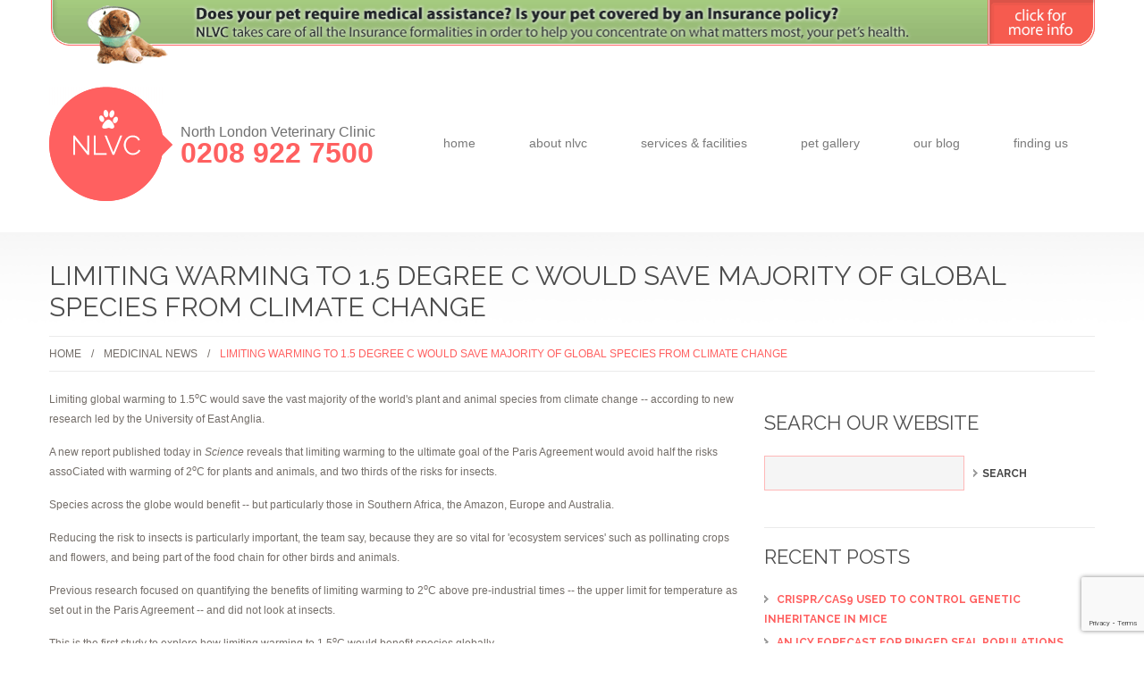

--- FILE ---
content_type: text/html; charset=UTF-8
request_url: https://northlondonvet.org/limiting-warming-to-1-5-degree-c-would-save-majority-of-global-species-from-climate-change/
body_size: 12792
content:
<!DOCTYPE html>
<!--[if lt IE 7 ]><html class="ie ie6" lang="en-GB"> <![endif]-->
<!--[if IE 7 ]><html class="ie ie7" lang="en-GB"> <![endif]-->
<!--[if IE 8 ]><html class="ie ie8" lang="en-GB"> <![endif]-->
<!--[if IE 9 ]><html class="ie ie9" lang="en-GB"> <![endif]-->
<!--[if (gt IE 9)|!(IE)]><!--><html lang="en-GB"> <!--<![endif]-->
<head>
	<title>  Limiting warming to 1.5 degree C would save majority of global species from climate change</title>
	<meta name="description" content=" &raquo; Limiting warming to 1.5 degree C would save majority of global species from climate change | North London Veterinary Clinic" />
	<meta charset="UTF-8" />
	<meta name="viewport" content="width=device-width, initial-scale=1.0">
	<link rel="profile" href="//gmpg.org/xfn/11" />
		<link rel="icon" href="https://northlondonvet.org/wordpress/wp-content/uploads/2012/08/favicon1.ico" type="image/x-icon" />
		<link rel="pingback" href="https://northlondonvet.org/wordpress/xmlrpc.php" />
	<link rel="alternate" type="application/rss+xml" title="North London Veterinary Clinic" href="https://northlondonvet.org/feed/" />
	<link rel="alternate" type="application/atom+xml" title="North London Veterinary Clinic" href="https://northlondonvet.org/feed/atom/" />
	<link rel="stylesheet" type="text/css" media="all" href="https://northlondonvet.org/wordpress/wp-content/themes/theme47998/bootstrap/css/bootstrap.css" />
	<link rel="stylesheet" type="text/css" media="all" href="https://northlondonvet.org/wordpress/wp-content/themes/theme47998/bootstrap/css/responsive.css" />
	<link rel="stylesheet" type="text/css" media="all" href="https://northlondonvet.org/wordpress/wp-content/themes/CherryFramework/css/camera.css" />
	<link rel="stylesheet" type="text/css" media="all" href="https://northlondonvet.org/wordpress/wp-content/themes/theme47998/style.css" />
	<meta name='robots' content='max-image-preview:large' />
	<style>img:is([sizes="auto" i], [sizes^="auto," i]) { contain-intrinsic-size: 3000px 1500px }</style>
	<link rel='dns-prefetch' href='//maps.googleapis.com' />
<link rel='dns-prefetch' href='//netdna.bootstrapcdn.com' />
<link rel='dns-prefetch' href='//fonts.googleapis.com' />
<link rel="alternate" type="application/rss+xml" title="North London Veterinary Clinic &raquo; Feed" href="https://northlondonvet.org/feed/" />
<script type="text/javascript">
/* <![CDATA[ */
window._wpemojiSettings = {"baseUrl":"https:\/\/s.w.org\/images\/core\/emoji\/16.0.1\/72x72\/","ext":".png","svgUrl":"https:\/\/s.w.org\/images\/core\/emoji\/16.0.1\/svg\/","svgExt":".svg","source":{"concatemoji":"https:\/\/northlondonvet.org\/wordpress\/wp-includes\/js\/wp-emoji-release.min.js?ver=6.8.2"}};
/*! This file is auto-generated */
!function(s,n){var o,i,e;function c(e){try{var t={supportTests:e,timestamp:(new Date).valueOf()};sessionStorage.setItem(o,JSON.stringify(t))}catch(e){}}function p(e,t,n){e.clearRect(0,0,e.canvas.width,e.canvas.height),e.fillText(t,0,0);var t=new Uint32Array(e.getImageData(0,0,e.canvas.width,e.canvas.height).data),a=(e.clearRect(0,0,e.canvas.width,e.canvas.height),e.fillText(n,0,0),new Uint32Array(e.getImageData(0,0,e.canvas.width,e.canvas.height).data));return t.every(function(e,t){return e===a[t]})}function u(e,t){e.clearRect(0,0,e.canvas.width,e.canvas.height),e.fillText(t,0,0);for(var n=e.getImageData(16,16,1,1),a=0;a<n.data.length;a++)if(0!==n.data[a])return!1;return!0}function f(e,t,n,a){switch(t){case"flag":return n(e,"\ud83c\udff3\ufe0f\u200d\u26a7\ufe0f","\ud83c\udff3\ufe0f\u200b\u26a7\ufe0f")?!1:!n(e,"\ud83c\udde8\ud83c\uddf6","\ud83c\udde8\u200b\ud83c\uddf6")&&!n(e,"\ud83c\udff4\udb40\udc67\udb40\udc62\udb40\udc65\udb40\udc6e\udb40\udc67\udb40\udc7f","\ud83c\udff4\u200b\udb40\udc67\u200b\udb40\udc62\u200b\udb40\udc65\u200b\udb40\udc6e\u200b\udb40\udc67\u200b\udb40\udc7f");case"emoji":return!a(e,"\ud83e\udedf")}return!1}function g(e,t,n,a){var r="undefined"!=typeof WorkerGlobalScope&&self instanceof WorkerGlobalScope?new OffscreenCanvas(300,150):s.createElement("canvas"),o=r.getContext("2d",{willReadFrequently:!0}),i=(o.textBaseline="top",o.font="600 32px Arial",{});return e.forEach(function(e){i[e]=t(o,e,n,a)}),i}function t(e){var t=s.createElement("script");t.src=e,t.defer=!0,s.head.appendChild(t)}"undefined"!=typeof Promise&&(o="wpEmojiSettingsSupports",i=["flag","emoji"],n.supports={everything:!0,everythingExceptFlag:!0},e=new Promise(function(e){s.addEventListener("DOMContentLoaded",e,{once:!0})}),new Promise(function(t){var n=function(){try{var e=JSON.parse(sessionStorage.getItem(o));if("object"==typeof e&&"number"==typeof e.timestamp&&(new Date).valueOf()<e.timestamp+604800&&"object"==typeof e.supportTests)return e.supportTests}catch(e){}return null}();if(!n){if("undefined"!=typeof Worker&&"undefined"!=typeof OffscreenCanvas&&"undefined"!=typeof URL&&URL.createObjectURL&&"undefined"!=typeof Blob)try{var e="postMessage("+g.toString()+"("+[JSON.stringify(i),f.toString(),p.toString(),u.toString()].join(",")+"));",a=new Blob([e],{type:"text/javascript"}),r=new Worker(URL.createObjectURL(a),{name:"wpTestEmojiSupports"});return void(r.onmessage=function(e){c(n=e.data),r.terminate(),t(n)})}catch(e){}c(n=g(i,f,p,u))}t(n)}).then(function(e){for(var t in e)n.supports[t]=e[t],n.supports.everything=n.supports.everything&&n.supports[t],"flag"!==t&&(n.supports.everythingExceptFlag=n.supports.everythingExceptFlag&&n.supports[t]);n.supports.everythingExceptFlag=n.supports.everythingExceptFlag&&!n.supports.flag,n.DOMReady=!1,n.readyCallback=function(){n.DOMReady=!0}}).then(function(){return e}).then(function(){var e;n.supports.everything||(n.readyCallback(),(e=n.source||{}).concatemoji?t(e.concatemoji):e.wpemoji&&e.twemoji&&(t(e.twemoji),t(e.wpemoji)))}))}((window,document),window._wpemojiSettings);
/* ]]> */
</script>
<link rel='stylesheet' id='flexslider-css' href='https://northlondonvet.org/wordpress/wp-content/plugins/cherry-plugin/lib/js/FlexSlider/flexslider.css?ver=2.2.0' type='text/css' media='all' />
<link rel='stylesheet' id='owl-carousel-css' href='https://northlondonvet.org/wordpress/wp-content/plugins/cherry-plugin/lib/js/owl-carousel/owl.carousel.css?ver=1.24' type='text/css' media='all' />
<link rel='stylesheet' id='owl-theme-css' href='https://northlondonvet.org/wordpress/wp-content/plugins/cherry-plugin/lib/js/owl-carousel/owl.theme.css?ver=1.24' type='text/css' media='all' />
<link rel='stylesheet' id='font-awesome-css' href='//netdna.bootstrapcdn.com/font-awesome/3.2.1/css/font-awesome.css?ver=3.2.1' type='text/css' media='all' />
<link rel='stylesheet' id='cherry-plugin-css' href='https://northlondonvet.org/wordpress/wp-content/plugins/cherry-plugin/includes/css/cherry-plugin.css?ver=1.2.8.1' type='text/css' media='all' />
<style id='wp-emoji-styles-inline-css' type='text/css'>

	img.wp-smiley, img.emoji {
		display: inline !important;
		border: none !important;
		box-shadow: none !important;
		height: 1em !important;
		width: 1em !important;
		margin: 0 0.07em !important;
		vertical-align: -0.1em !important;
		background: none !important;
		padding: 0 !important;
	}
</style>
<link rel='stylesheet' id='wp-block-library-css' href='https://northlondonvet.org/wordpress/wp-includes/css/dist/block-library/style.min.css?ver=6.8.2' type='text/css' media='all' />
<style id='classic-theme-styles-inline-css' type='text/css'>
/*! This file is auto-generated */
.wp-block-button__link{color:#fff;background-color:#32373c;border-radius:9999px;box-shadow:none;text-decoration:none;padding:calc(.667em + 2px) calc(1.333em + 2px);font-size:1.125em}.wp-block-file__button{background:#32373c;color:#fff;text-decoration:none}
</style>
<style id='global-styles-inline-css' type='text/css'>
:root{--wp--preset--aspect-ratio--square: 1;--wp--preset--aspect-ratio--4-3: 4/3;--wp--preset--aspect-ratio--3-4: 3/4;--wp--preset--aspect-ratio--3-2: 3/2;--wp--preset--aspect-ratio--2-3: 2/3;--wp--preset--aspect-ratio--16-9: 16/9;--wp--preset--aspect-ratio--9-16: 9/16;--wp--preset--color--black: #000000;--wp--preset--color--cyan-bluish-gray: #abb8c3;--wp--preset--color--white: #ffffff;--wp--preset--color--pale-pink: #f78da7;--wp--preset--color--vivid-red: #cf2e2e;--wp--preset--color--luminous-vivid-orange: #ff6900;--wp--preset--color--luminous-vivid-amber: #fcb900;--wp--preset--color--light-green-cyan: #7bdcb5;--wp--preset--color--vivid-green-cyan: #00d084;--wp--preset--color--pale-cyan-blue: #8ed1fc;--wp--preset--color--vivid-cyan-blue: #0693e3;--wp--preset--color--vivid-purple: #9b51e0;--wp--preset--gradient--vivid-cyan-blue-to-vivid-purple: linear-gradient(135deg,rgba(6,147,227,1) 0%,rgb(155,81,224) 100%);--wp--preset--gradient--light-green-cyan-to-vivid-green-cyan: linear-gradient(135deg,rgb(122,220,180) 0%,rgb(0,208,130) 100%);--wp--preset--gradient--luminous-vivid-amber-to-luminous-vivid-orange: linear-gradient(135deg,rgba(252,185,0,1) 0%,rgba(255,105,0,1) 100%);--wp--preset--gradient--luminous-vivid-orange-to-vivid-red: linear-gradient(135deg,rgba(255,105,0,1) 0%,rgb(207,46,46) 100%);--wp--preset--gradient--very-light-gray-to-cyan-bluish-gray: linear-gradient(135deg,rgb(238,238,238) 0%,rgb(169,184,195) 100%);--wp--preset--gradient--cool-to-warm-spectrum: linear-gradient(135deg,rgb(74,234,220) 0%,rgb(151,120,209) 20%,rgb(207,42,186) 40%,rgb(238,44,130) 60%,rgb(251,105,98) 80%,rgb(254,248,76) 100%);--wp--preset--gradient--blush-light-purple: linear-gradient(135deg,rgb(255,206,236) 0%,rgb(152,150,240) 100%);--wp--preset--gradient--blush-bordeaux: linear-gradient(135deg,rgb(254,205,165) 0%,rgb(254,45,45) 50%,rgb(107,0,62) 100%);--wp--preset--gradient--luminous-dusk: linear-gradient(135deg,rgb(255,203,112) 0%,rgb(199,81,192) 50%,rgb(65,88,208) 100%);--wp--preset--gradient--pale-ocean: linear-gradient(135deg,rgb(255,245,203) 0%,rgb(182,227,212) 50%,rgb(51,167,181) 100%);--wp--preset--gradient--electric-grass: linear-gradient(135deg,rgb(202,248,128) 0%,rgb(113,206,126) 100%);--wp--preset--gradient--midnight: linear-gradient(135deg,rgb(2,3,129) 0%,rgb(40,116,252) 100%);--wp--preset--font-size--small: 13px;--wp--preset--font-size--medium: 20px;--wp--preset--font-size--large: 36px;--wp--preset--font-size--x-large: 42px;--wp--preset--spacing--20: 0.44rem;--wp--preset--spacing--30: 0.67rem;--wp--preset--spacing--40: 1rem;--wp--preset--spacing--50: 1.5rem;--wp--preset--spacing--60: 2.25rem;--wp--preset--spacing--70: 3.38rem;--wp--preset--spacing--80: 5.06rem;--wp--preset--shadow--natural: 6px 6px 9px rgba(0, 0, 0, 0.2);--wp--preset--shadow--deep: 12px 12px 50px rgba(0, 0, 0, 0.4);--wp--preset--shadow--sharp: 6px 6px 0px rgba(0, 0, 0, 0.2);--wp--preset--shadow--outlined: 6px 6px 0px -3px rgba(255, 255, 255, 1), 6px 6px rgba(0, 0, 0, 1);--wp--preset--shadow--crisp: 6px 6px 0px rgba(0, 0, 0, 1);}:where(.is-layout-flex){gap: 0.5em;}:where(.is-layout-grid){gap: 0.5em;}body .is-layout-flex{display: flex;}.is-layout-flex{flex-wrap: wrap;align-items: center;}.is-layout-flex > :is(*, div){margin: 0;}body .is-layout-grid{display: grid;}.is-layout-grid > :is(*, div){margin: 0;}:where(.wp-block-columns.is-layout-flex){gap: 2em;}:where(.wp-block-columns.is-layout-grid){gap: 2em;}:where(.wp-block-post-template.is-layout-flex){gap: 1.25em;}:where(.wp-block-post-template.is-layout-grid){gap: 1.25em;}.has-black-color{color: var(--wp--preset--color--black) !important;}.has-cyan-bluish-gray-color{color: var(--wp--preset--color--cyan-bluish-gray) !important;}.has-white-color{color: var(--wp--preset--color--white) !important;}.has-pale-pink-color{color: var(--wp--preset--color--pale-pink) !important;}.has-vivid-red-color{color: var(--wp--preset--color--vivid-red) !important;}.has-luminous-vivid-orange-color{color: var(--wp--preset--color--luminous-vivid-orange) !important;}.has-luminous-vivid-amber-color{color: var(--wp--preset--color--luminous-vivid-amber) !important;}.has-light-green-cyan-color{color: var(--wp--preset--color--light-green-cyan) !important;}.has-vivid-green-cyan-color{color: var(--wp--preset--color--vivid-green-cyan) !important;}.has-pale-cyan-blue-color{color: var(--wp--preset--color--pale-cyan-blue) !important;}.has-vivid-cyan-blue-color{color: var(--wp--preset--color--vivid-cyan-blue) !important;}.has-vivid-purple-color{color: var(--wp--preset--color--vivid-purple) !important;}.has-black-background-color{background-color: var(--wp--preset--color--black) !important;}.has-cyan-bluish-gray-background-color{background-color: var(--wp--preset--color--cyan-bluish-gray) !important;}.has-white-background-color{background-color: var(--wp--preset--color--white) !important;}.has-pale-pink-background-color{background-color: var(--wp--preset--color--pale-pink) !important;}.has-vivid-red-background-color{background-color: var(--wp--preset--color--vivid-red) !important;}.has-luminous-vivid-orange-background-color{background-color: var(--wp--preset--color--luminous-vivid-orange) !important;}.has-luminous-vivid-amber-background-color{background-color: var(--wp--preset--color--luminous-vivid-amber) !important;}.has-light-green-cyan-background-color{background-color: var(--wp--preset--color--light-green-cyan) !important;}.has-vivid-green-cyan-background-color{background-color: var(--wp--preset--color--vivid-green-cyan) !important;}.has-pale-cyan-blue-background-color{background-color: var(--wp--preset--color--pale-cyan-blue) !important;}.has-vivid-cyan-blue-background-color{background-color: var(--wp--preset--color--vivid-cyan-blue) !important;}.has-vivid-purple-background-color{background-color: var(--wp--preset--color--vivid-purple) !important;}.has-black-border-color{border-color: var(--wp--preset--color--black) !important;}.has-cyan-bluish-gray-border-color{border-color: var(--wp--preset--color--cyan-bluish-gray) !important;}.has-white-border-color{border-color: var(--wp--preset--color--white) !important;}.has-pale-pink-border-color{border-color: var(--wp--preset--color--pale-pink) !important;}.has-vivid-red-border-color{border-color: var(--wp--preset--color--vivid-red) !important;}.has-luminous-vivid-orange-border-color{border-color: var(--wp--preset--color--luminous-vivid-orange) !important;}.has-luminous-vivid-amber-border-color{border-color: var(--wp--preset--color--luminous-vivid-amber) !important;}.has-light-green-cyan-border-color{border-color: var(--wp--preset--color--light-green-cyan) !important;}.has-vivid-green-cyan-border-color{border-color: var(--wp--preset--color--vivid-green-cyan) !important;}.has-pale-cyan-blue-border-color{border-color: var(--wp--preset--color--pale-cyan-blue) !important;}.has-vivid-cyan-blue-border-color{border-color: var(--wp--preset--color--vivid-cyan-blue) !important;}.has-vivid-purple-border-color{border-color: var(--wp--preset--color--vivid-purple) !important;}.has-vivid-cyan-blue-to-vivid-purple-gradient-background{background: var(--wp--preset--gradient--vivid-cyan-blue-to-vivid-purple) !important;}.has-light-green-cyan-to-vivid-green-cyan-gradient-background{background: var(--wp--preset--gradient--light-green-cyan-to-vivid-green-cyan) !important;}.has-luminous-vivid-amber-to-luminous-vivid-orange-gradient-background{background: var(--wp--preset--gradient--luminous-vivid-amber-to-luminous-vivid-orange) !important;}.has-luminous-vivid-orange-to-vivid-red-gradient-background{background: var(--wp--preset--gradient--luminous-vivid-orange-to-vivid-red) !important;}.has-very-light-gray-to-cyan-bluish-gray-gradient-background{background: var(--wp--preset--gradient--very-light-gray-to-cyan-bluish-gray) !important;}.has-cool-to-warm-spectrum-gradient-background{background: var(--wp--preset--gradient--cool-to-warm-spectrum) !important;}.has-blush-light-purple-gradient-background{background: var(--wp--preset--gradient--blush-light-purple) !important;}.has-blush-bordeaux-gradient-background{background: var(--wp--preset--gradient--blush-bordeaux) !important;}.has-luminous-dusk-gradient-background{background: var(--wp--preset--gradient--luminous-dusk) !important;}.has-pale-ocean-gradient-background{background: var(--wp--preset--gradient--pale-ocean) !important;}.has-electric-grass-gradient-background{background: var(--wp--preset--gradient--electric-grass) !important;}.has-midnight-gradient-background{background: var(--wp--preset--gradient--midnight) !important;}.has-small-font-size{font-size: var(--wp--preset--font-size--small) !important;}.has-medium-font-size{font-size: var(--wp--preset--font-size--medium) !important;}.has-large-font-size{font-size: var(--wp--preset--font-size--large) !important;}.has-x-large-font-size{font-size: var(--wp--preset--font-size--x-large) !important;}
:where(.wp-block-post-template.is-layout-flex){gap: 1.25em;}:where(.wp-block-post-template.is-layout-grid){gap: 1.25em;}
:where(.wp-block-columns.is-layout-flex){gap: 2em;}:where(.wp-block-columns.is-layout-grid){gap: 2em;}
:root :where(.wp-block-pullquote){font-size: 1.5em;line-height: 1.6;}
</style>
<link rel='stylesheet' id='contact-form-7-css' href='https://northlondonvet.org/wordpress/wp-content/plugins/contact-form-7/includes/css/styles.css?ver=6.1.4' type='text/css' media='all' />
<link rel='stylesheet' id='nlvc-css' href='https://northlondonvet.org/wordpress/wp-content/themes/theme47998/main-style.css' type='text/css' media='all' />
<link rel='stylesheet' id='magnific-popup-css' href='https://northlondonvet.org/wordpress/wp-content/themes/CherryFramework/css/magnific-popup.css?ver=0.9.3' type='text/css' media='all' />
<link rel='stylesheet' id='newsletter-css' href='https://northlondonvet.org/wordpress/wp-content/plugins/newsletter/style.css?ver=9.1.1' type='text/css' media='all' />
<link rel='stylesheet' id='options_typography_Raleway:100-css' href='//fonts.googleapis.com/css?family=Raleway:100&#038;subset=latin' type='text/css' media='all' />
<script type="text/javascript" src="https://northlondonvet.org/wordpress/wp-content/themes/CherryFramework/js/jquery-1.7.2.min.js?ver=1.7.2" id="jquery-js"></script>
<script type="text/javascript" src="https://northlondonvet.org/wordpress/wp-content/plugins/cherry-plugin/lib/js/jquery.easing.1.3.js?ver=1.3" id="easing-js"></script>
<script type="text/javascript" src="https://northlondonvet.org/wordpress/wp-content/plugins/cherry-plugin/lib/js/elasti-carousel/jquery.elastislide.js?ver=1.2.8.1" id="elastislide-js"></script>
<script type="text/javascript" src="//maps.googleapis.com/maps/api/js?v=3.exp&amp;sensor=false&amp;ver=6.8.2" id="googlemapapis-js"></script>
<script type="text/javascript" src="https://northlondonvet.org/wordpress/wp-content/themes/CherryFramework/js/jquery-migrate-1.2.1.min.js?ver=1.2.1" id="migrate-js"></script>
<script type="text/javascript" src="https://northlondonvet.org/wordpress/wp-includes/js/swfobject.js?ver=2.2-20120417" id="swfobject-js"></script>
<script type="text/javascript" src="https://northlondonvet.org/wordpress/wp-content/themes/CherryFramework/js/modernizr.js?ver=2.0.6" id="modernizr-js"></script>
<script type="text/javascript" src="https://northlondonvet.org/wordpress/wp-content/themes/CherryFramework/js/jflickrfeed.js?ver=1.0" id="jflickrfeed-js"></script>
<script type="text/javascript" src="https://northlondonvet.org/wordpress/wp-content/themes/CherryFramework/js/custom.js?ver=1.0" id="custom-js"></script>
<script type="text/javascript" src="https://northlondonvet.org/wordpress/wp-content/themes/CherryFramework/bootstrap/js/bootstrap.min.js?ver=2.3.0" id="bootstrap-js"></script>
<link rel="https://api.w.org/" href="https://northlondonvet.org/wp-json/" /><link rel="alternate" title="JSON" type="application/json" href="https://northlondonvet.org/wp-json/wp/v2/posts/821740" /><link rel="EditURI" type="application/rsd+xml" title="RSD" href="https://northlondonvet.org/wordpress/xmlrpc.php?rsd" />
<meta name="generator" content="WordPress 6.8.2" />
<link rel="canonical" href="https://northlondonvet.org/limiting-warming-to-1-5-degree-c-would-save-majority-of-global-species-from-climate-change/" />
<link rel='shortlink' href='https://northlondonvet.org/?p=821740' />
<link rel="alternate" title="oEmbed (JSON)" type="application/json+oembed" href="https://northlondonvet.org/wp-json/oembed/1.0/embed?url=https%3A%2F%2Fnorthlondonvet.org%2Flimiting-warming-to-1-5-degree-c-would-save-majority-of-global-species-from-climate-change%2F" />
<link rel="alternate" title="oEmbed (XML)" type="text/xml+oembed" href="https://northlondonvet.org/wp-json/oembed/1.0/embed?url=https%3A%2F%2Fnorthlondonvet.org%2Flimiting-warming-to-1-5-degree-c-would-save-majority-of-global-species-from-climate-change%2F&#038;format=xml" />
<script>
 var system_folder = 'https://northlondonvet.org/wordpress/wp-content/themes/CherryFramework/admin/data_management/',
	 CHILD_URL ='https://northlondonvet.org/wordpress/wp-content/themes/theme47998',
	 PARENT_URL = 'https://northlondonvet.org/wordpress/wp-content/themes/CherryFramework', 
	 CURRENT_THEME = 'nlvc'</script>
<style type='text/css'>

</style>
<style type='text/css'>
h1 { font: normal 30px/35px Raleway;  color:#4d4d4d; }
h2 { font: normal 22px/34px Raleway;  color:#4d4d4d; }
h3 { font: normal 16px/24px Raleway;  color:#4d4d4d; }
h4 { font: normal 14px/18px Raleway;  color:#4d4d4d; }
h5 { font: bold 12px/18px Arial, Helvetica, sans-serif;  color:#736d68; }
h6 { font: normal 12px/18px Arial, Helvetica, sans-serif;  color:#4d4d4d; }
body { font-weight: normal;}
.logo_h__txt, .logo_link { font: normal 30px/32px Raleway;  color:#ff6060; }
.sf-menu > li > a { font: normal 14px/18px Arial, Helvetica, sans-serif;  color:#7a7a7a; }
.nav.footer-nav a { font: normal 14px/18px Raleway;  color:#949494; }
</style>
		<!--[if lt IE 9]>
		<div id="ie7-alert" style="width: 100%; text-align:center;">
			<img src="http://tmbhtest.com/images/ie7.jpg" alt="Upgrade IE 8" width="640" height="344" border="0" usemap="#Map" />
			<map name="Map" id="Map"><area shape="rect" coords="496,201,604,329" href="http://www.microsoft.com/windows/internet-explorer/default.aspx" target="_blank" alt="Download Interent Explorer" /><area shape="rect" coords="380,201,488,329" href="http://www.apple.com/safari/download/" target="_blank" alt="Download Apple Safari" /><area shape="rect" coords="268,202,376,330" href="http://www.opera.com/download/" target="_blank" alt="Download Opera" /><area shape="rect" coords="155,202,263,330" href="http://www.mozilla.com/" target="_blank" alt="Download Firefox" /><area shape="rect" coords="35,201,143,329" href="http://www.google.com/chrome" target="_blank" alt="Download Google Chrome" />
			</map>
		</div>
	<![endif]-->
	<!--[if gte IE 9]><!-->
		<script src="https://northlondonvet.org/wordpress/wp-content/themes/CherryFramework/js/jquery.mobile.customized.min.js" type="text/javascript"></script>
		<script type="text/javascript">
			jQuery(function(){
				jQuery('.sf-menu').mobileMenu({defaultText: "Navigate to..."});
			});
		</script>
	<!--<![endif]-->
	<script type="text/javascript">
		// Init navigation menu
		jQuery(function(){
		// main navigation init
			jQuery('ul.sf-menu').superfish({
				delay: 1000, // the delay in milliseconds that the mouse can remain outside a sub-menu without it closing
				animation: {
					opacity: "show",
					height: "show"
				}, // used to animate the sub-menu open
				speed: "normal", // animation speed
				autoArrows: false, // generation of arrow mark-up (for submenu)
				disableHI: true // to disable hoverIntent detection
			});

		//Zoom fix
		//IPad/IPhone
			var viewportmeta = document.querySelector && document.querySelector('meta[name="viewport"]'),
				ua = navigator.userAgent,
				gestureStart = function () {
					viewportmeta.content = "width=device-width, minimum-scale=0.25, maximum-scale=1.6, initial-scale=1.0";
				},
				scaleFix = function () {
					if (viewportmeta && /iPhone|iPad/.test(ua) && !/Opera Mini/.test(ua)) {
						viewportmeta.content = "width=device-width, minimum-scale=1.0, maximum-scale=1.0";
						document.addEventListener("gesturestart", gestureStart, false);
					}
				};
			scaleFix();
		})
	</script>
	<!-- stick up menu -->
	<script type="text/javascript">
		jQuery(document).ready(function(){
			if(!device.mobile() && !device.tablet()){
				jQuery('.header .nav__primary').tmStickUp({
					correctionSelector: jQuery('#wpadminbar')
				,	listenSelector: jQuery('.listenSelector')
				,	active: false				,	pseudo: true				});
			}
		})
	</script>
</head>

<body class="wp-singular post-template-default single single-post postid-821740 single-format-standard wp-theme-CherryFramework wp-child-theme-theme47998 cat-90-id">
	<div id="motopress-main" class="main-holder">
		<!--Begin #motopress-main-->
		<header class="motopress-wrapper header">
			<div class="container">
				<div class="row">
					<div class="span12" data-motopress-wrapper-file="wrapper/wrapper-header.php" data-motopress-wrapper-type="header" data-motopress-id="696f58532651c">
						<a href="/pet-insurance-claim-management-accident-injury-illness-vets-in-london-finchley-golders-green-temple-fortune/" alt="Assistance with Insurance Claims for your Pet" Title="Assistance with Insurance Claims for your Pet"><img style="margin-bottom:25px;" src="/wordpress/wp-content/uploads/2015/08/Header-Insurance-TOP-CUT.png" alt="Assistance with Insurance Claims for your Pet" Title="Assistance with Insurance Claims for your Pet" width="1172" height="107" /></a>
<div class="row">
	<div class="span4" data-motopress-type="static" data-motopress-static-file="static/static-logo.php">
		<!-- BEGIN LOGO -->
<div class="logo pull-left">
									<a href="https://northlondonvet.org/" class="logo_h logo_h__img"><img src="https://northlondonvet.org/wordpress/wp-content/uploads/2011/07/logonlvc1.png" alt="North London Veterinary Clinic" title="North London Veterinary Clinic"></a>
						<p class="logo_tagline">North London Veterinary Clinic<br/><strong><a href="tel:02089227500"><span style="font-size:32px;color:#ff6060">0208 922 7500</span></a></strong></p><!-- Site Tagline -->
	</div>
<!-- END LOGO -->	</div>
	<div class="span8 right" data-motopress-type="static" data-motopress-static-file="static/static-nav.php">
		<!-- BEGIN MAIN NAVIGATION -->
<nav class="nav nav__primary clearfix">
<ul id="topnav" class="sf-menu"><li id="menu-item-2043" class="menu-item menu-item-type-post_type menu-item-object-page menu-item-home"><a href="https://northlondonvet.org/">Home<span class="arrow"></span></a></li>
<li id="menu-item-2045" class="menu-item menu-item-type-post_type menu-item-object-page menu-item-has-children"><a href="https://northlondonvet.org/our-mission/">about NLVC<span class="arrow"></span></a>
<ul class="sub-menu">
	<li id="menu-item-2201" class="menu-item menu-item-type-post_type menu-item-object-page"><a href="https://northlondonvet.org/our-mission/">Our Vision<span class="arrow"></span></a></li>
	<li id="menu-item-2046" class="menu-item menu-item-type-post_type menu-item-object-page"><a href="https://northlondonvet.org/our-mission/testi/">Testimonials<span class="arrow"></span></a></li>
	<li id="menu-item-2041" class="menu-item menu-item-type-post_type menu-item-object-page"><a href="https://northlondonvet.org/our-mission/faqs/">FAQs<span class="arrow"></span></a></li>
</ul>
</li>
<li id="menu-item-2764" class="menu-item menu-item-type-post_type menu-item-object-page menu-item-has-children"><a href="https://northlondonvet.org/vet-services-golders-green-finchley-hendon-hampstead-mill-hill-temple-fortune/">Services &#038; Facilities<span class="arrow"></span></a>
<ul class="sub-menu">
	<li id="menu-item-2765" class="menu-item menu-item-type-post_type menu-item-object-page"><a href="https://northlondonvet.org/vet-services-golders-green-finchley-hendon-hampstead-mill-hill-temple-fortune/">Our Services<span class="arrow"></span></a></li>
	<li id="menu-item-2044" class="menu-item menu-item-type-post_type menu-item-object-page"><a href="https://northlondonvet.org/portfolio/">Our Facilities<span class="arrow"></span></a></li>
</ul>
</li>
<li id="menu-item-2257" class="menu-item menu-item-type-post_type menu-item-object-page"><a href="https://northlondonvet.org/media-gallery/">Pet Gallery<span class="arrow"></span></a></li>
<li id="menu-item-2042" class="menu-item menu-item-type-post_type menu-item-object-page current_page_parent menu-item-has-children"><a href="https://northlondonvet.org/informationexchange/">Our Blog<span class="arrow"></span></a>
<ul class="sub-menu">
	<li id="menu-item-4415" class="menu-item menu-item-type-post_type menu-item-object-page current_page_parent"><a href="https://northlondonvet.org/informationexchange/">Daily Blog<span class="arrow"></span></a></li>
	<li id="menu-item-2047" class="menu-item menu-item-type-post_type menu-item-object-page"><a href="https://northlondonvet.org/our-mission/archives/">Archives<span class="arrow"></span></a></li>
</ul>
</li>
<li id="menu-item-2040" class="menu-item menu-item-type-post_type menu-item-object-page"><a href="https://northlondonvet.org/contacts/">Finding Us<span class="arrow"></span></a></li>
</ul></nav><!-- END MAIN NAVIGATION -->	</div>
</div>					</div>
				</div>
			</div>
		</header>
<div class="motopress-wrapper content-holder clearfix">
	<div class="container">
		<div class="row">
			<div class="span12" data-motopress-wrapper-file="single.php" data-motopress-wrapper-type="content">
				<div class="row">
					<div class="span12" data-motopress-type="static" data-motopress-static-file="static/static-title.php">
						<section class="title-section">
	<h1 class="title-header">
					Limiting warming to 1.5 degree C would save majority of global species from climate change	</h1>
				<!-- BEGIN BREADCRUMBS-->
			<ul class="breadcrumb breadcrumb__t"><li><a href="https://northlondonvet.org">Home</a></li><li class="divider"></li><li><a href="https://northlondonvet.org/category/medicinal-news/">Medicinal News</a></li><li class="divider"></li><li class="active">Limiting warming to 1.5 degree C would save majority of global species from climate change</li></ul>			<!-- END BREADCRUMBS -->
	</section><!-- .title-section -->
					</div>
				</div>
				<div class="row">
					<div class="span8 right right" id="content" data-motopress-type="loop" data-motopress-loop-file="loop/loop-single.php">
						<article id="post-821740" class="post__holder post-821740 post type-post status-publish format-standard hentry category-medicinal-news cat-90-id">
						
				<!-- Post Content -->
		<div class="post_content">
			<p>Limiting global warming to 1.5<sup>o</sup>C would save the vast majority of the world's plant and animal species from climate change -- according to new research led by the University of East Anglia.</p>
<div>
<p>A new report published today in <em>Science</em> reveals that limiting warming to the ultimate goal of the Paris Agreement would avoid half the risks assoCiated with warming of 2<sup>o</sup>C for plants and animals, and two thirds of the risks for insects.</p>
<p>Species across the globe would benefit -- but particularly those in Southern Africa, the Amazon, Europe and Australia.</p>
<p>Reducing the risk to insects is particularly important, the team say, because they are so vital for 'ecosystem services' such as pollinating crops and flowers, and being part of the food chain for other birds and animals.</p>
<p>Previous research focused on quantifying the benefits of limiting warming to 2<sup>o</sup>C above pre-industrial times -- the upper limit for temperature as set out in the Paris Agreement -- and did not look at insects.</p>
<p>This is the first study to explore how limiting warming to 1.5<sup>o</sup>C would benefit species globally.</p>
<p>Researchers at UEA and James Cook University in Australia studied some 115,000 species including 31,000 insects, 8,000 birds, 1,700 mammals, 1,800 reptiles, 1,000 amphibians and 71,000 plants in this, the largest scale study of its kind.</p>
<p>Lead researcher Prof Rachel Warren, from the Tyndall Centre for Climate Change Research at UEA, said: "We wanted to see how different projected climate futures caused areas to become climatically unsuitable for the species living there.</p>
<p>"We measured the risks to biodiversity by counting the number of species projected to lose more than half their geographic range due to climate change.</p>
<p>"We found that achieving the ultimate goal of the Paris Agreement, to limit warming to 1.5<sup>o</sup>C above pre-industrial levels, would reap enormous benefits for biodiversity -- much more so than limiting warming to 2<sup>o</sup>C.</p>
<p>"Insects are particularly sensitive to climate change. At 2<sup>o</sup>C warming, 18 per cent of the 31,000 insects we studied are projected to lose more than half their range.</p>
<p>"This is reduced to 6 per cent at 1.5<sup>o</sup>C. But even at 1.5<sup>o</sup>C, some species lose larger proportions of their range.</p>
<p>"The current global warming trajectory, if countries meet their international pledges to reduce CO<sub>2</sub>, is around 3<sup>o</sup>C. In this case, almost 50 per cent of insects would lose half their range.</p>
<p>"This is really important because insects are vital to ecosystems and for humans. They pollinate crops and flowers, they provide food for higher-level organisms, they break down detritus, they maintain a balance in ecosystems by eating the leaves of plants, and they help recycle nutrients in the soil.</p>
<p>"We found that the three major groups of insects responsible for pollination are particularly sensitive to warming.</p>
<p>"If temperatures rise by 3<sup>o</sup>C, ecosystem services provided by insects would be greatly reduced. Other research has already shown that insects are already in decline for other reasons, and this research shows that climate change would really compound the problem."</p>
<p>The study includes the ability of species to reloCate to more suitable loCations as the world warms. Birds, mammals and butterflies have the greatest ability to disperse. The dispersal means that a small number of species can gain in range by 2100.</p>
<p>Prof Warren added: "If warming is limited to 1.5<sup>o</sup>C by 2100 then more species can keep up or even gain in range, whereas if warming reached 2<sup>o</sup>C by 2100 many species cannot keep up and far more species lose large parts of their range."</p>
<p>Co-author Dr Jeff Price, also from UEA, added: "Examples of animals to really benefit from limiting warming to 1.5 include the critically endangered Black RhinoCeros, which is already highly threatened by poaching and habitat loss.</p>
<p>"There are also species which have been important in evolutionary theory and studied since the time of Charles Darwin, which would benefit from limiting warming to 1.5<sup>o</sup>C. These include Darwin's Finches of the Galapagos, such as the Large Ground Finch."</p>
</div>
			<div class="clear"></div>
		</div>
		<!-- //Post Content -->
		
		<!-- Post Meta -->
<div class="post_meta meta_type_line"><div class="post_meta_unite clearfix"><div class="meta_group clearfix">								<div class="post_category">
									<i class="icon-bookmark"></i>
									<a href="https://northlondonvet.org/category/medicinal-news/" rel="category tag">Medicinal News</a>								</div>
																<div class="post_date">
									<i class="icon-calendar"></i>
									<time datetime="2018-05-17T19:36:35">May 17, 2018</time>								</div>
																<div class="post_author">
									<i class="icon-user"></i>
									<a href="https://northlondonvet.org/author/joeh/" title="Posts by Joseph" rel="author">Joseph</a>								</div>
																<div class="post_comment">
									<i class="icon-comments"></i>
									<span class="comments-link">Comments are closed</span>								</div>
								</div><div class="meta_group clearfix">								<div class="post_views" title="Number of view.">
									<i class="icon-eye-open"></i>
									1263								</div>
																<div class="post_like">
									<a  class="not_voting " title="Only registered users can vote!" date-type="like" >
										<i class="icon-thumbs-up"></i>
										<span class="voting_count">0</span>									</a>
								</div>
																<div class="post_dislike">
									<a  class="not_voting " title="Only registered users can vote!" date-type="dislike" >
										<i class="icon-thumbs-down"></i>
										<span class="voting_count">0</span>									</a>
								</div>
								</div><div class="meta_group clearfix">								<div class="post_tag">
									<i class="icon-tag"></i>
									No tags								</div>
								</div></div></div><!--// Post Meta --></article><!-- .share-buttons -->

		<!-- Facebook Like Button -->
		<script>(function(d, s, id) {
			var js, fjs = d.getElementsByTagName(s)[0];
				if (d.getElementById(id)) {return;}
				js = d.createElement(s); js.id = id;
				js.src = "//connect.facebook.net/en_US/all.js#xfbml=1";
				fjs.parentNode.insertBefore(js, fjs);
			}(document, 'script', 'facebook-jssdk'));
		</script>

		<!-- Google+ Button -->
		<script type="text/javascript">
			(function() {
				var po = document.createElement('script'); po.type = 'text/javascript'; po.async = true;
				po.src = '//apis.google.com/js/plusone.js';
				var s = document.getElementsByTagName('script')[0]; s.parentNode.insertBefore(po, s);
			})();
		</script>
		<ul class="share-buttons unstyled clearfix">
			<li class="twitter">
				<a href="//twitter.com/share" class="twitter-share-button">Tweet this article</a>
				<script>!function(d,s,id){var js,fjs=d.getElementsByTagName(s)[0],p=/^http:/.test(d.location)?'http':'https';if(!d.getElementById(id)){js=d.createElement(s);js.id=id;js.src=p+'://platform.twitter.com/widgets.js';fjs.parentNode.insertBefore(js,fjs);}}(document, 'script', 'twitter-wjs');</script>
			</li>
			<li class="facebook">
				<div id="fb-root"></div><div class="fb-like" data-href="https://northlondonvet.org/limiting-warming-to-1-5-degree-c-would-save-majority-of-global-species-from-climate-change/" data-send="false" data-layout="button_count" data-width="100" data-show-faces="false" data-font="arial"></div>
			</li>
			<li class="google">
				<div class="g-plusone" data-size="medium" data-href="https://northlondonvet.org/limiting-warming-to-1-5-degree-c-would-save-majority-of-global-species-from-climate-change/"></div>
			</li>
			<li class="pinterest">
				<a href="javascript:void((function(){var e=document.createElement('script');e.setAttribute('type','text/javascript');e.setAttribute('charset','UTF-8');e.setAttribute('src','//assets.pinterest.com/js/pinmarklet.js?r='+Math.random()*99999999);document.body.appendChild(e)})());"><img src='//assets.pinterest.com/images/PinExt.png' alt=""/></a>
			</li>
		</ul><!-- //.share-buttons -->

	<div class="post-author clearfix">
	<h3 class="post-author_h">Written by <a href="https://northlondonvet.org/author/joeh/" title="Posts by Joseph" rel="author">Joseph</a></h3>
	<p class="post-author_gravatar"><img alt='' src='https://secure.gravatar.com/avatar/7ec689d1f9144da8a53ebdd5fe4383feaf8274e1136b21f4c68c4360329a5f46?s=80&#038;d=mm&#038;r=g' srcset='https://secure.gravatar.com/avatar/7ec689d1f9144da8a53ebdd5fe4383feaf8274e1136b21f4c68c4360329a5f46?s=160&#038;d=mm&#038;r=g 2x' class='avatar avatar-80 photo' height='80' width='80' decoding='async'/></p>
	<div class="post-author_desc">
	 
		<div class="post-author_link">
			<p>View all posts by: <a href="https://northlondonvet.org/author/joeh/" title="Posts by Joseph" rel="author">Joseph</a></p>
		</div>
	</div>
</div><!--.post-author-->

					</div>
					<div class="span4 sidebar" id="sidebar" data-motopress-type="static-sidebar"  data-motopress-sidebar-file="sidebar.php">
						
<div id="search-2" class="widget"><h3>Search our website</h3><div class="search-form">
	<form id="searchform" method="get" action="https://northlondonvet.org" accept-charset="utf-8">
		<input type="text" value="" name="s" id="s" class="search-form_it">
		<input type="submit" value="search" id="search-submit" class="search-form_is btn btn-primary">
	</form>
</div></div>
		<div id="recent-posts-2" class="widget">
		<h3>Recent Posts</h3>
		<ul>
											<li>
					<a href="https://northlondonvet.org/crispr-cas9-used-to-control-genetic-inheritance-in-mice/">CRISPR/Cas9 used to control genetic inheritance in mice</a>
									</li>
											<li>
					<a href="https://northlondonvet.org/an-icy-forecast-for-ringed-seal-populations/">An icy forecast for ringed seal populations</a>
									</li>
											<li>
					<a href="https://northlondonvet.org/plants-can-smell-now-researchers-know-how/">Plants can smell, now researchers know how</a>
									</li>
											<li>
					<a href="https://northlondonvet.org/conservation-efforts-help-some-rare-birds-more-than-others/">Conservation efforts help some rare birds more than others</a>
									</li>
											<li>
					<a href="https://northlondonvet.org/copy-cats-when-is-a-bobcat-not-a-bobcat/">Copy cats: When is a bobcat not a bobcat?</a>
									</li>
											<li>
					<a href="https://northlondonvet.org/humpback-whales-songs-at-subarctic-feeding-areas-are-complex-progressive/">Humpback whales&#039; songs at subarctic feeding areas are complex, progressive</a>
									</li>
											<li>
					<a href="https://northlondonvet.org/how-male-dragonflies-adapt-wing-color-to-temperature/">How male dragonflies adapt wing color to temperature</a>
									</li>
											<li>
					<a href="https://northlondonvet.org/unique-camera-enables-researchers-to-see-the-world-the-way-birds-do/">Unique camera enables researchers to see the world the way birds do</a>
									</li>
											<li>
					<a href="https://northlondonvet.org/bird-beaks-did-not-adapt-to-food-types-as-previously-thought/">Bird beaks did not adapt to food types as previously thought</a>
									</li>
											<li>
					<a href="https://northlondonvet.org/emerging-significance-of-gammaherpesvirus-and-morbillivirus-infections-in-cats/">Emerging significance of gammaherpesvirus and morbillivirus infections in cats</a>
									</li>
					</ul>

		</div><div id="categories-2" class="widget"><h3>Categories</h3>
			<ul>
					<li class="cat-item cat-item-79"><a href="https://northlondonvet.org/category/advice-concerning-upcoming-events/">ADVISE CONCERNING UPCOMING EVENTS</a> (1)
</li>
	<li class="cat-item cat-item-89"><a href="https://northlondonvet.org/category/animal-wellbeing/">Animal Wellbeing</a> (46)
</li>
	<li class="cat-item cat-item-80"><a href="https://northlondonvet.org/category/company-announcements/">Company Announcements</a> (7)
</li>
	<li class="cat-item cat-item-90"><a href="https://northlondonvet.org/category/medicinal-news/">Medicinal News</a> (1,221)
</li>
	<li class="cat-item cat-item-88"><a href="https://northlondonvet.org/category/pet-health/">Pet Health</a> (70)
</li>
	<li class="cat-item cat-item-86"><a href="https://northlondonvet.org/category/procedures-and-formalities/">Procedures and Formalities</a> (7)
</li>
			</ul>

			</div>					</div>
				</div>
			</div>
		</div>
	</div>
</div>

		<footer class="motopress-wrapper footer">
			<div class="container">
				<div class="row">
					<div class="span12" data-motopress-wrapper-file="wrapper/wrapper-footer.php" data-motopress-wrapper-type="footer" data-motopress-id="696f58532be6c">
						<div class="border-top">
	<div class="row">
		<div class="span7">
			<div class="row footer-widgets">
				<div class="span3" data-motopress-type="dynamic-sidebar" data-motopress-sidebar-id="footer-sidebar-1">
					<div id="text-2">			<div class="textwidget"><ul>
<li><a href="/">Home</a></li>
<li><a href="/our-mission/">Our Mission</a></li>
<li><a href="/our-mission/testi/">Testimonials</a></li>
<li><a href="/our-mission/faqs/">FAQ</a></li>
</ul></div>
		</div>				</div>
				<div class="span4" data-motopress-type="dynamic-sidebar" data-motopress-sidebar-id="footer-sidebar-2">
					<div id="text-3">			<div class="textwidget"><ul>
<li><a href="/vet-services-golders-green-finchley-hendon-hampstead-mill-hill-temple-fortune/">Our Services</a></li>
<li><a href="/portfolio/">Surgery Facilities</a></li>
<li><a href="/informationexchange/">Information Exchange (Blog)</a></li>
<li><a href="/contacts/">Finding & Contacting Us</a></li>
</ul></div>
		</div>				</div>				
			</div>
		</div>
		<!-- Social Links -->
		<div class="span2 social-nets-wrapper" data-motopress-type="static" data-motopress-static-file="static/static-social-networks.php">
			<ul class="social">
	<li><a href="/feed" title="rss"><img src="https://northlondonvet.org/wordpress/wp-content/themes/theme47998/images/social/rss.png" alt="rss"></a></li><li><a href="https://twitter.com/NorthLondonVet" title="twitter"><img src="https://northlondonvet.org/wordpress/wp-content/themes/theme47998/images/social/twitter.png" alt="twitter"></a></li><li><a href="https://www.facebook.com/North.London.Veterinary.Clinic" title="facebook"><img src="https://northlondonvet.org/wordpress/wp-content/themes/theme47998/images/social/facebook.png" alt="facebook"></a></li><li><a href="https://plus.google.com/115450339453532280021/" title="google"><img src="https://northlondonvet.org/wordpress/wp-content/themes/theme47998/images/social/google.png" alt="google"></a></li></ul>		</div>
		<!-- /Social Links -->
		<div class="span3">
			<div data-motopress-type="static" data-motopress-static-file="static/static-footer-logo.php">
				    
<div class="footer-logo">                            
						<a href="https://northlondonvet.org/"><img src="https://northlondonvet.org/wordpress/wp-content/uploads/2013/11/footer-logo.png" alt="North London Veterinary Clinic" title="North London Veterinary Clinic"></a>
		</div>			</div>
			<div data-motopress-type="static" data-motopress-static-file="static/static-footer-text.php">
				<div id="footer-text" class="footer-text">
		
			&copy; NLVC 2026 &nbsp;&nbsp;|&nbsp;&nbsp; <a href="https://northlondonvet.org/privacy-policy/" title="Privacy Policy">Privacy Policy</a><br/>All rights reserved. <br/><br/><b>Website design by:</b> <a href="http://hostlive.co.uk">Hostlive</a>
	</div>			</div>
		</div>
	</div>
	<div class="row">
		<div class="span12" data-motopress-type="static" data-motopress-static-file="static/static-footer-nav.php">
					</div>
	</div>
</div>					</div>
				</div>
			</div>
		</footer>
		<!--End #motopress-main-->
	</div>
	<div id="back-top-wrapper" class="visible-desktop">
		<p id="back-top">
			<a href="#top"><span></span></a>		</p>
	</div>
			<script type="text/javascript">
			  (function(i,s,o,g,r,a,m){i['GoogleAnalyticsObject']=r;i[r]=i[r]||function(){
  (i[r].q=i[r].q||[]).push(arguments)},i[r].l=1*new Date();a=s.createElement(o),
  m=s.getElementsByTagName(o)[0];a.async=1;a.src=g;m.parentNode.insertBefore(a,m)
  })(window,document,'script','//www.google-analytics.com/analytics.js','ga');

  ga('create', 'UA-45718112-4', 'auto');
  ga('send', 'pageview');

		</script>
		<!-- Show Google Analytics -->
		<script type="speculationrules">
{"prefetch":[{"source":"document","where":{"and":[{"href_matches":"\/*"},{"not":{"href_matches":["\/wordpress\/wp-*.php","\/wordpress\/wp-admin\/*","\/wordpress\/wp-content\/uploads\/*","\/wordpress\/wp-content\/*","\/wordpress\/wp-content\/plugins\/*","\/wordpress\/wp-content\/themes\/theme47998\/*","\/wordpress\/wp-content\/themes\/CherryFramework\/*","\/*\\?(.+)"]}},{"not":{"selector_matches":"a[rel~=\"nofollow\"]"}},{"not":{"selector_matches":".no-prefetch, .no-prefetch a"}}]},"eagerness":"conservative"}]}
</script>
<script type="text/javascript" src="https://northlondonvet.org/wordpress/wp-content/plugins/cherry-plugin/lib/js/FlexSlider/jquery.flexslider-min.js?ver=2.2.2" id="flexslider-js"></script>
<script type="text/javascript" id="cherry-plugin-js-extra">
/* <![CDATA[ */
var items_custom = [[0,1],[480,2],[768,3],[980,4],[1170,5]];
/* ]]> */
</script>
<script type="text/javascript" src="https://northlondonvet.org/wordpress/wp-content/plugins/cherry-plugin/includes/js/cherry-plugin.js?ver=1.2.8.1" id="cherry-plugin-js"></script>
<script type="text/javascript" src="https://northlondonvet.org/wordpress/wp-includes/js/dist/hooks.min.js?ver=4d63a3d491d11ffd8ac6" id="wp-hooks-js"></script>
<script type="text/javascript" src="https://northlondonvet.org/wordpress/wp-includes/js/dist/i18n.min.js?ver=5e580eb46a90c2b997e6" id="wp-i18n-js"></script>
<script type="text/javascript" id="wp-i18n-js-after">
/* <![CDATA[ */
wp.i18n.setLocaleData( { 'text direction\u0004ltr': [ 'ltr' ] } );
/* ]]> */
</script>
<script type="text/javascript" src="https://northlondonvet.org/wordpress/wp-content/plugins/contact-form-7/includes/swv/js/index.js?ver=6.1.4" id="swv-js"></script>
<script type="text/javascript" id="contact-form-7-js-translations">
/* <![CDATA[ */
( function( domain, translations ) {
	var localeData = translations.locale_data[ domain ] || translations.locale_data.messages;
	localeData[""].domain = domain;
	wp.i18n.setLocaleData( localeData, domain );
} )( "contact-form-7", {"translation-revision-date":"2024-05-21 11:58:24+0000","generator":"GlotPress\/4.0.1","domain":"messages","locale_data":{"messages":{"":{"domain":"messages","plural-forms":"nplurals=2; plural=n != 1;","lang":"en_GB"},"Error:":["Error:"]}},"comment":{"reference":"includes\/js\/index.js"}} );
/* ]]> */
</script>
<script type="text/javascript" id="contact-form-7-js-before">
/* <![CDATA[ */
var wpcf7 = {
    "api": {
        "root": "https:\/\/northlondonvet.org\/wp-json\/",
        "namespace": "contact-form-7\/v1"
    }
};
/* ]]> */
</script>
<script type="text/javascript" src="https://northlondonvet.org/wordpress/wp-content/plugins/contact-form-7/includes/js/index.js?ver=6.1.4" id="contact-form-7-js"></script>
<script type="text/javascript" src="https://northlondonvet.org/wordpress/wp-content/themes/CherryFramework/js/superfish.js?ver=1.5.3" id="superfish-js"></script>
<script type="text/javascript" src="https://northlondonvet.org/wordpress/wp-content/themes/CherryFramework/js/jquery.mobilemenu.js?ver=1.0" id="mobilemenu-js"></script>
<script type="text/javascript" src="https://northlondonvet.org/wordpress/wp-content/themes/CherryFramework/js/jquery.magnific-popup.min.js?ver=0.9.3" id="magnific-popup-js"></script>
<script type="text/javascript" src="https://northlondonvet.org/wordpress/wp-content/themes/CherryFramework/js/jplayer.playlist.min.js?ver=2.3.0" id="playlist-js"></script>
<script type="text/javascript" src="https://northlondonvet.org/wordpress/wp-content/themes/CherryFramework/js/jquery.jplayer.min.js?ver=2.6.0" id="jplayer-js"></script>
<script type="text/javascript" src="https://northlondonvet.org/wordpress/wp-content/themes/CherryFramework/js/tmstickup.js?ver=1.0.0" id="tmstickup-js"></script>
<script type="text/javascript" src="https://northlondonvet.org/wordpress/wp-content/themes/CherryFramework/js/device.min.js?ver=1.0.0" id="device-js"></script>
<script type="text/javascript" src="https://northlondonvet.org/wordpress/wp-content/themes/CherryFramework/js/jquery.zaccordion.min.js?ver=2.1.0" id="zaccordion-js"></script>
<script type="text/javascript" src="https://northlondonvet.org/wordpress/wp-content/themes/CherryFramework/js/camera.min.js?ver=1.3.4" id="camera-js"></script>
<script type="text/javascript" id="newsletter-js-extra">
/* <![CDATA[ */
var newsletter_data = {"action_url":"https:\/\/northlondonvet.org\/wordpress\/wp-admin\/admin-ajax.php"};
/* ]]> */
</script>
<script type="text/javascript" src="https://northlondonvet.org/wordpress/wp-content/plugins/newsletter/main.js?ver=9.1.1" id="newsletter-js"></script>
<script type="text/javascript" src="https://www.google.com/recaptcha/api.js?render=6LdF-XsrAAAAAJaqbZQviIcjdiuWmjK_f3SJmVie&amp;ver=3.0" id="google-recaptcha-js"></script>
<script type="text/javascript" src="https://northlondonvet.org/wordpress/wp-includes/js/dist/vendor/wp-polyfill.min.js?ver=3.15.0" id="wp-polyfill-js"></script>
<script type="text/javascript" id="wpcf7-recaptcha-js-before">
/* <![CDATA[ */
var wpcf7_recaptcha = {
    "sitekey": "6LdF-XsrAAAAAJaqbZQviIcjdiuWmjK_f3SJmVie",
    "actions": {
        "homepage": "homepage",
        "contactform": "contactform"
    }
};
/* ]]> */
</script>
<script type="text/javascript" src="https://northlondonvet.org/wordpress/wp-content/plugins/contact-form-7/modules/recaptcha/index.js?ver=6.1.4" id="wpcf7-recaptcha-js"></script>
			<script type="text/javascript">
				deleteCookie('cf-cookie-banner');
			</script>
			 <!-- this is used by many Wordpress features and for plugins to work properly -->
</body>
</html>

--- FILE ---
content_type: text/html; charset=utf-8
request_url: https://accounts.google.com/o/oauth2/postmessageRelay?parent=https%3A%2F%2Fnorthlondonvet.org&jsh=m%3B%2F_%2Fscs%2Fabc-static%2F_%2Fjs%2Fk%3Dgapi.lb.en.OE6tiwO4KJo.O%2Fd%3D1%2Frs%3DAHpOoo_Itz6IAL6GO-n8kgAepm47TBsg1Q%2Fm%3D__features__
body_size: 160
content:
<!DOCTYPE html><html><head><title></title><meta http-equiv="content-type" content="text/html; charset=utf-8"><meta http-equiv="X-UA-Compatible" content="IE=edge"><meta name="viewport" content="width=device-width, initial-scale=1, minimum-scale=1, maximum-scale=1, user-scalable=0"><script src='https://ssl.gstatic.com/accounts/o/2580342461-postmessagerelay.js' nonce="A3ytmvPhmG3DgDXCPiwqjQ"></script></head><body><script type="text/javascript" src="https://apis.google.com/js/rpc:shindig_random.js?onload=init" nonce="A3ytmvPhmG3DgDXCPiwqjQ"></script></body></html>

--- FILE ---
content_type: text/html; charset=utf-8
request_url: https://www.google.com/recaptcha/api2/anchor?ar=1&k=6LdF-XsrAAAAAJaqbZQviIcjdiuWmjK_f3SJmVie&co=aHR0cHM6Ly9ub3J0aGxvbmRvbnZldC5vcmc6NDQz&hl=en&v=PoyoqOPhxBO7pBk68S4YbpHZ&size=invisible&anchor-ms=20000&execute-ms=30000&cb=rnq5dgdsr500
body_size: 48853
content:
<!DOCTYPE HTML><html dir="ltr" lang="en"><head><meta http-equiv="Content-Type" content="text/html; charset=UTF-8">
<meta http-equiv="X-UA-Compatible" content="IE=edge">
<title>reCAPTCHA</title>
<style type="text/css">
/* cyrillic-ext */
@font-face {
  font-family: 'Roboto';
  font-style: normal;
  font-weight: 400;
  font-stretch: 100%;
  src: url(//fonts.gstatic.com/s/roboto/v48/KFO7CnqEu92Fr1ME7kSn66aGLdTylUAMa3GUBHMdazTgWw.woff2) format('woff2');
  unicode-range: U+0460-052F, U+1C80-1C8A, U+20B4, U+2DE0-2DFF, U+A640-A69F, U+FE2E-FE2F;
}
/* cyrillic */
@font-face {
  font-family: 'Roboto';
  font-style: normal;
  font-weight: 400;
  font-stretch: 100%;
  src: url(//fonts.gstatic.com/s/roboto/v48/KFO7CnqEu92Fr1ME7kSn66aGLdTylUAMa3iUBHMdazTgWw.woff2) format('woff2');
  unicode-range: U+0301, U+0400-045F, U+0490-0491, U+04B0-04B1, U+2116;
}
/* greek-ext */
@font-face {
  font-family: 'Roboto';
  font-style: normal;
  font-weight: 400;
  font-stretch: 100%;
  src: url(//fonts.gstatic.com/s/roboto/v48/KFO7CnqEu92Fr1ME7kSn66aGLdTylUAMa3CUBHMdazTgWw.woff2) format('woff2');
  unicode-range: U+1F00-1FFF;
}
/* greek */
@font-face {
  font-family: 'Roboto';
  font-style: normal;
  font-weight: 400;
  font-stretch: 100%;
  src: url(//fonts.gstatic.com/s/roboto/v48/KFO7CnqEu92Fr1ME7kSn66aGLdTylUAMa3-UBHMdazTgWw.woff2) format('woff2');
  unicode-range: U+0370-0377, U+037A-037F, U+0384-038A, U+038C, U+038E-03A1, U+03A3-03FF;
}
/* math */
@font-face {
  font-family: 'Roboto';
  font-style: normal;
  font-weight: 400;
  font-stretch: 100%;
  src: url(//fonts.gstatic.com/s/roboto/v48/KFO7CnqEu92Fr1ME7kSn66aGLdTylUAMawCUBHMdazTgWw.woff2) format('woff2');
  unicode-range: U+0302-0303, U+0305, U+0307-0308, U+0310, U+0312, U+0315, U+031A, U+0326-0327, U+032C, U+032F-0330, U+0332-0333, U+0338, U+033A, U+0346, U+034D, U+0391-03A1, U+03A3-03A9, U+03B1-03C9, U+03D1, U+03D5-03D6, U+03F0-03F1, U+03F4-03F5, U+2016-2017, U+2034-2038, U+203C, U+2040, U+2043, U+2047, U+2050, U+2057, U+205F, U+2070-2071, U+2074-208E, U+2090-209C, U+20D0-20DC, U+20E1, U+20E5-20EF, U+2100-2112, U+2114-2115, U+2117-2121, U+2123-214F, U+2190, U+2192, U+2194-21AE, U+21B0-21E5, U+21F1-21F2, U+21F4-2211, U+2213-2214, U+2216-22FF, U+2308-230B, U+2310, U+2319, U+231C-2321, U+2336-237A, U+237C, U+2395, U+239B-23B7, U+23D0, U+23DC-23E1, U+2474-2475, U+25AF, U+25B3, U+25B7, U+25BD, U+25C1, U+25CA, U+25CC, U+25FB, U+266D-266F, U+27C0-27FF, U+2900-2AFF, U+2B0E-2B11, U+2B30-2B4C, U+2BFE, U+3030, U+FF5B, U+FF5D, U+1D400-1D7FF, U+1EE00-1EEFF;
}
/* symbols */
@font-face {
  font-family: 'Roboto';
  font-style: normal;
  font-weight: 400;
  font-stretch: 100%;
  src: url(//fonts.gstatic.com/s/roboto/v48/KFO7CnqEu92Fr1ME7kSn66aGLdTylUAMaxKUBHMdazTgWw.woff2) format('woff2');
  unicode-range: U+0001-000C, U+000E-001F, U+007F-009F, U+20DD-20E0, U+20E2-20E4, U+2150-218F, U+2190, U+2192, U+2194-2199, U+21AF, U+21E6-21F0, U+21F3, U+2218-2219, U+2299, U+22C4-22C6, U+2300-243F, U+2440-244A, U+2460-24FF, U+25A0-27BF, U+2800-28FF, U+2921-2922, U+2981, U+29BF, U+29EB, U+2B00-2BFF, U+4DC0-4DFF, U+FFF9-FFFB, U+10140-1018E, U+10190-1019C, U+101A0, U+101D0-101FD, U+102E0-102FB, U+10E60-10E7E, U+1D2C0-1D2D3, U+1D2E0-1D37F, U+1F000-1F0FF, U+1F100-1F1AD, U+1F1E6-1F1FF, U+1F30D-1F30F, U+1F315, U+1F31C, U+1F31E, U+1F320-1F32C, U+1F336, U+1F378, U+1F37D, U+1F382, U+1F393-1F39F, U+1F3A7-1F3A8, U+1F3AC-1F3AF, U+1F3C2, U+1F3C4-1F3C6, U+1F3CA-1F3CE, U+1F3D4-1F3E0, U+1F3ED, U+1F3F1-1F3F3, U+1F3F5-1F3F7, U+1F408, U+1F415, U+1F41F, U+1F426, U+1F43F, U+1F441-1F442, U+1F444, U+1F446-1F449, U+1F44C-1F44E, U+1F453, U+1F46A, U+1F47D, U+1F4A3, U+1F4B0, U+1F4B3, U+1F4B9, U+1F4BB, U+1F4BF, U+1F4C8-1F4CB, U+1F4D6, U+1F4DA, U+1F4DF, U+1F4E3-1F4E6, U+1F4EA-1F4ED, U+1F4F7, U+1F4F9-1F4FB, U+1F4FD-1F4FE, U+1F503, U+1F507-1F50B, U+1F50D, U+1F512-1F513, U+1F53E-1F54A, U+1F54F-1F5FA, U+1F610, U+1F650-1F67F, U+1F687, U+1F68D, U+1F691, U+1F694, U+1F698, U+1F6AD, U+1F6B2, U+1F6B9-1F6BA, U+1F6BC, U+1F6C6-1F6CF, U+1F6D3-1F6D7, U+1F6E0-1F6EA, U+1F6F0-1F6F3, U+1F6F7-1F6FC, U+1F700-1F7FF, U+1F800-1F80B, U+1F810-1F847, U+1F850-1F859, U+1F860-1F887, U+1F890-1F8AD, U+1F8B0-1F8BB, U+1F8C0-1F8C1, U+1F900-1F90B, U+1F93B, U+1F946, U+1F984, U+1F996, U+1F9E9, U+1FA00-1FA6F, U+1FA70-1FA7C, U+1FA80-1FA89, U+1FA8F-1FAC6, U+1FACE-1FADC, U+1FADF-1FAE9, U+1FAF0-1FAF8, U+1FB00-1FBFF;
}
/* vietnamese */
@font-face {
  font-family: 'Roboto';
  font-style: normal;
  font-weight: 400;
  font-stretch: 100%;
  src: url(//fonts.gstatic.com/s/roboto/v48/KFO7CnqEu92Fr1ME7kSn66aGLdTylUAMa3OUBHMdazTgWw.woff2) format('woff2');
  unicode-range: U+0102-0103, U+0110-0111, U+0128-0129, U+0168-0169, U+01A0-01A1, U+01AF-01B0, U+0300-0301, U+0303-0304, U+0308-0309, U+0323, U+0329, U+1EA0-1EF9, U+20AB;
}
/* latin-ext */
@font-face {
  font-family: 'Roboto';
  font-style: normal;
  font-weight: 400;
  font-stretch: 100%;
  src: url(//fonts.gstatic.com/s/roboto/v48/KFO7CnqEu92Fr1ME7kSn66aGLdTylUAMa3KUBHMdazTgWw.woff2) format('woff2');
  unicode-range: U+0100-02BA, U+02BD-02C5, U+02C7-02CC, U+02CE-02D7, U+02DD-02FF, U+0304, U+0308, U+0329, U+1D00-1DBF, U+1E00-1E9F, U+1EF2-1EFF, U+2020, U+20A0-20AB, U+20AD-20C0, U+2113, U+2C60-2C7F, U+A720-A7FF;
}
/* latin */
@font-face {
  font-family: 'Roboto';
  font-style: normal;
  font-weight: 400;
  font-stretch: 100%;
  src: url(//fonts.gstatic.com/s/roboto/v48/KFO7CnqEu92Fr1ME7kSn66aGLdTylUAMa3yUBHMdazQ.woff2) format('woff2');
  unicode-range: U+0000-00FF, U+0131, U+0152-0153, U+02BB-02BC, U+02C6, U+02DA, U+02DC, U+0304, U+0308, U+0329, U+2000-206F, U+20AC, U+2122, U+2191, U+2193, U+2212, U+2215, U+FEFF, U+FFFD;
}
/* cyrillic-ext */
@font-face {
  font-family: 'Roboto';
  font-style: normal;
  font-weight: 500;
  font-stretch: 100%;
  src: url(//fonts.gstatic.com/s/roboto/v48/KFO7CnqEu92Fr1ME7kSn66aGLdTylUAMa3GUBHMdazTgWw.woff2) format('woff2');
  unicode-range: U+0460-052F, U+1C80-1C8A, U+20B4, U+2DE0-2DFF, U+A640-A69F, U+FE2E-FE2F;
}
/* cyrillic */
@font-face {
  font-family: 'Roboto';
  font-style: normal;
  font-weight: 500;
  font-stretch: 100%;
  src: url(//fonts.gstatic.com/s/roboto/v48/KFO7CnqEu92Fr1ME7kSn66aGLdTylUAMa3iUBHMdazTgWw.woff2) format('woff2');
  unicode-range: U+0301, U+0400-045F, U+0490-0491, U+04B0-04B1, U+2116;
}
/* greek-ext */
@font-face {
  font-family: 'Roboto';
  font-style: normal;
  font-weight: 500;
  font-stretch: 100%;
  src: url(//fonts.gstatic.com/s/roboto/v48/KFO7CnqEu92Fr1ME7kSn66aGLdTylUAMa3CUBHMdazTgWw.woff2) format('woff2');
  unicode-range: U+1F00-1FFF;
}
/* greek */
@font-face {
  font-family: 'Roboto';
  font-style: normal;
  font-weight: 500;
  font-stretch: 100%;
  src: url(//fonts.gstatic.com/s/roboto/v48/KFO7CnqEu92Fr1ME7kSn66aGLdTylUAMa3-UBHMdazTgWw.woff2) format('woff2');
  unicode-range: U+0370-0377, U+037A-037F, U+0384-038A, U+038C, U+038E-03A1, U+03A3-03FF;
}
/* math */
@font-face {
  font-family: 'Roboto';
  font-style: normal;
  font-weight: 500;
  font-stretch: 100%;
  src: url(//fonts.gstatic.com/s/roboto/v48/KFO7CnqEu92Fr1ME7kSn66aGLdTylUAMawCUBHMdazTgWw.woff2) format('woff2');
  unicode-range: U+0302-0303, U+0305, U+0307-0308, U+0310, U+0312, U+0315, U+031A, U+0326-0327, U+032C, U+032F-0330, U+0332-0333, U+0338, U+033A, U+0346, U+034D, U+0391-03A1, U+03A3-03A9, U+03B1-03C9, U+03D1, U+03D5-03D6, U+03F0-03F1, U+03F4-03F5, U+2016-2017, U+2034-2038, U+203C, U+2040, U+2043, U+2047, U+2050, U+2057, U+205F, U+2070-2071, U+2074-208E, U+2090-209C, U+20D0-20DC, U+20E1, U+20E5-20EF, U+2100-2112, U+2114-2115, U+2117-2121, U+2123-214F, U+2190, U+2192, U+2194-21AE, U+21B0-21E5, U+21F1-21F2, U+21F4-2211, U+2213-2214, U+2216-22FF, U+2308-230B, U+2310, U+2319, U+231C-2321, U+2336-237A, U+237C, U+2395, U+239B-23B7, U+23D0, U+23DC-23E1, U+2474-2475, U+25AF, U+25B3, U+25B7, U+25BD, U+25C1, U+25CA, U+25CC, U+25FB, U+266D-266F, U+27C0-27FF, U+2900-2AFF, U+2B0E-2B11, U+2B30-2B4C, U+2BFE, U+3030, U+FF5B, U+FF5D, U+1D400-1D7FF, U+1EE00-1EEFF;
}
/* symbols */
@font-face {
  font-family: 'Roboto';
  font-style: normal;
  font-weight: 500;
  font-stretch: 100%;
  src: url(//fonts.gstatic.com/s/roboto/v48/KFO7CnqEu92Fr1ME7kSn66aGLdTylUAMaxKUBHMdazTgWw.woff2) format('woff2');
  unicode-range: U+0001-000C, U+000E-001F, U+007F-009F, U+20DD-20E0, U+20E2-20E4, U+2150-218F, U+2190, U+2192, U+2194-2199, U+21AF, U+21E6-21F0, U+21F3, U+2218-2219, U+2299, U+22C4-22C6, U+2300-243F, U+2440-244A, U+2460-24FF, U+25A0-27BF, U+2800-28FF, U+2921-2922, U+2981, U+29BF, U+29EB, U+2B00-2BFF, U+4DC0-4DFF, U+FFF9-FFFB, U+10140-1018E, U+10190-1019C, U+101A0, U+101D0-101FD, U+102E0-102FB, U+10E60-10E7E, U+1D2C0-1D2D3, U+1D2E0-1D37F, U+1F000-1F0FF, U+1F100-1F1AD, U+1F1E6-1F1FF, U+1F30D-1F30F, U+1F315, U+1F31C, U+1F31E, U+1F320-1F32C, U+1F336, U+1F378, U+1F37D, U+1F382, U+1F393-1F39F, U+1F3A7-1F3A8, U+1F3AC-1F3AF, U+1F3C2, U+1F3C4-1F3C6, U+1F3CA-1F3CE, U+1F3D4-1F3E0, U+1F3ED, U+1F3F1-1F3F3, U+1F3F5-1F3F7, U+1F408, U+1F415, U+1F41F, U+1F426, U+1F43F, U+1F441-1F442, U+1F444, U+1F446-1F449, U+1F44C-1F44E, U+1F453, U+1F46A, U+1F47D, U+1F4A3, U+1F4B0, U+1F4B3, U+1F4B9, U+1F4BB, U+1F4BF, U+1F4C8-1F4CB, U+1F4D6, U+1F4DA, U+1F4DF, U+1F4E3-1F4E6, U+1F4EA-1F4ED, U+1F4F7, U+1F4F9-1F4FB, U+1F4FD-1F4FE, U+1F503, U+1F507-1F50B, U+1F50D, U+1F512-1F513, U+1F53E-1F54A, U+1F54F-1F5FA, U+1F610, U+1F650-1F67F, U+1F687, U+1F68D, U+1F691, U+1F694, U+1F698, U+1F6AD, U+1F6B2, U+1F6B9-1F6BA, U+1F6BC, U+1F6C6-1F6CF, U+1F6D3-1F6D7, U+1F6E0-1F6EA, U+1F6F0-1F6F3, U+1F6F7-1F6FC, U+1F700-1F7FF, U+1F800-1F80B, U+1F810-1F847, U+1F850-1F859, U+1F860-1F887, U+1F890-1F8AD, U+1F8B0-1F8BB, U+1F8C0-1F8C1, U+1F900-1F90B, U+1F93B, U+1F946, U+1F984, U+1F996, U+1F9E9, U+1FA00-1FA6F, U+1FA70-1FA7C, U+1FA80-1FA89, U+1FA8F-1FAC6, U+1FACE-1FADC, U+1FADF-1FAE9, U+1FAF0-1FAF8, U+1FB00-1FBFF;
}
/* vietnamese */
@font-face {
  font-family: 'Roboto';
  font-style: normal;
  font-weight: 500;
  font-stretch: 100%;
  src: url(//fonts.gstatic.com/s/roboto/v48/KFO7CnqEu92Fr1ME7kSn66aGLdTylUAMa3OUBHMdazTgWw.woff2) format('woff2');
  unicode-range: U+0102-0103, U+0110-0111, U+0128-0129, U+0168-0169, U+01A0-01A1, U+01AF-01B0, U+0300-0301, U+0303-0304, U+0308-0309, U+0323, U+0329, U+1EA0-1EF9, U+20AB;
}
/* latin-ext */
@font-face {
  font-family: 'Roboto';
  font-style: normal;
  font-weight: 500;
  font-stretch: 100%;
  src: url(//fonts.gstatic.com/s/roboto/v48/KFO7CnqEu92Fr1ME7kSn66aGLdTylUAMa3KUBHMdazTgWw.woff2) format('woff2');
  unicode-range: U+0100-02BA, U+02BD-02C5, U+02C7-02CC, U+02CE-02D7, U+02DD-02FF, U+0304, U+0308, U+0329, U+1D00-1DBF, U+1E00-1E9F, U+1EF2-1EFF, U+2020, U+20A0-20AB, U+20AD-20C0, U+2113, U+2C60-2C7F, U+A720-A7FF;
}
/* latin */
@font-face {
  font-family: 'Roboto';
  font-style: normal;
  font-weight: 500;
  font-stretch: 100%;
  src: url(//fonts.gstatic.com/s/roboto/v48/KFO7CnqEu92Fr1ME7kSn66aGLdTylUAMa3yUBHMdazQ.woff2) format('woff2');
  unicode-range: U+0000-00FF, U+0131, U+0152-0153, U+02BB-02BC, U+02C6, U+02DA, U+02DC, U+0304, U+0308, U+0329, U+2000-206F, U+20AC, U+2122, U+2191, U+2193, U+2212, U+2215, U+FEFF, U+FFFD;
}
/* cyrillic-ext */
@font-face {
  font-family: 'Roboto';
  font-style: normal;
  font-weight: 900;
  font-stretch: 100%;
  src: url(//fonts.gstatic.com/s/roboto/v48/KFO7CnqEu92Fr1ME7kSn66aGLdTylUAMa3GUBHMdazTgWw.woff2) format('woff2');
  unicode-range: U+0460-052F, U+1C80-1C8A, U+20B4, U+2DE0-2DFF, U+A640-A69F, U+FE2E-FE2F;
}
/* cyrillic */
@font-face {
  font-family: 'Roboto';
  font-style: normal;
  font-weight: 900;
  font-stretch: 100%;
  src: url(//fonts.gstatic.com/s/roboto/v48/KFO7CnqEu92Fr1ME7kSn66aGLdTylUAMa3iUBHMdazTgWw.woff2) format('woff2');
  unicode-range: U+0301, U+0400-045F, U+0490-0491, U+04B0-04B1, U+2116;
}
/* greek-ext */
@font-face {
  font-family: 'Roboto';
  font-style: normal;
  font-weight: 900;
  font-stretch: 100%;
  src: url(//fonts.gstatic.com/s/roboto/v48/KFO7CnqEu92Fr1ME7kSn66aGLdTylUAMa3CUBHMdazTgWw.woff2) format('woff2');
  unicode-range: U+1F00-1FFF;
}
/* greek */
@font-face {
  font-family: 'Roboto';
  font-style: normal;
  font-weight: 900;
  font-stretch: 100%;
  src: url(//fonts.gstatic.com/s/roboto/v48/KFO7CnqEu92Fr1ME7kSn66aGLdTylUAMa3-UBHMdazTgWw.woff2) format('woff2');
  unicode-range: U+0370-0377, U+037A-037F, U+0384-038A, U+038C, U+038E-03A1, U+03A3-03FF;
}
/* math */
@font-face {
  font-family: 'Roboto';
  font-style: normal;
  font-weight: 900;
  font-stretch: 100%;
  src: url(//fonts.gstatic.com/s/roboto/v48/KFO7CnqEu92Fr1ME7kSn66aGLdTylUAMawCUBHMdazTgWw.woff2) format('woff2');
  unicode-range: U+0302-0303, U+0305, U+0307-0308, U+0310, U+0312, U+0315, U+031A, U+0326-0327, U+032C, U+032F-0330, U+0332-0333, U+0338, U+033A, U+0346, U+034D, U+0391-03A1, U+03A3-03A9, U+03B1-03C9, U+03D1, U+03D5-03D6, U+03F0-03F1, U+03F4-03F5, U+2016-2017, U+2034-2038, U+203C, U+2040, U+2043, U+2047, U+2050, U+2057, U+205F, U+2070-2071, U+2074-208E, U+2090-209C, U+20D0-20DC, U+20E1, U+20E5-20EF, U+2100-2112, U+2114-2115, U+2117-2121, U+2123-214F, U+2190, U+2192, U+2194-21AE, U+21B0-21E5, U+21F1-21F2, U+21F4-2211, U+2213-2214, U+2216-22FF, U+2308-230B, U+2310, U+2319, U+231C-2321, U+2336-237A, U+237C, U+2395, U+239B-23B7, U+23D0, U+23DC-23E1, U+2474-2475, U+25AF, U+25B3, U+25B7, U+25BD, U+25C1, U+25CA, U+25CC, U+25FB, U+266D-266F, U+27C0-27FF, U+2900-2AFF, U+2B0E-2B11, U+2B30-2B4C, U+2BFE, U+3030, U+FF5B, U+FF5D, U+1D400-1D7FF, U+1EE00-1EEFF;
}
/* symbols */
@font-face {
  font-family: 'Roboto';
  font-style: normal;
  font-weight: 900;
  font-stretch: 100%;
  src: url(//fonts.gstatic.com/s/roboto/v48/KFO7CnqEu92Fr1ME7kSn66aGLdTylUAMaxKUBHMdazTgWw.woff2) format('woff2');
  unicode-range: U+0001-000C, U+000E-001F, U+007F-009F, U+20DD-20E0, U+20E2-20E4, U+2150-218F, U+2190, U+2192, U+2194-2199, U+21AF, U+21E6-21F0, U+21F3, U+2218-2219, U+2299, U+22C4-22C6, U+2300-243F, U+2440-244A, U+2460-24FF, U+25A0-27BF, U+2800-28FF, U+2921-2922, U+2981, U+29BF, U+29EB, U+2B00-2BFF, U+4DC0-4DFF, U+FFF9-FFFB, U+10140-1018E, U+10190-1019C, U+101A0, U+101D0-101FD, U+102E0-102FB, U+10E60-10E7E, U+1D2C0-1D2D3, U+1D2E0-1D37F, U+1F000-1F0FF, U+1F100-1F1AD, U+1F1E6-1F1FF, U+1F30D-1F30F, U+1F315, U+1F31C, U+1F31E, U+1F320-1F32C, U+1F336, U+1F378, U+1F37D, U+1F382, U+1F393-1F39F, U+1F3A7-1F3A8, U+1F3AC-1F3AF, U+1F3C2, U+1F3C4-1F3C6, U+1F3CA-1F3CE, U+1F3D4-1F3E0, U+1F3ED, U+1F3F1-1F3F3, U+1F3F5-1F3F7, U+1F408, U+1F415, U+1F41F, U+1F426, U+1F43F, U+1F441-1F442, U+1F444, U+1F446-1F449, U+1F44C-1F44E, U+1F453, U+1F46A, U+1F47D, U+1F4A3, U+1F4B0, U+1F4B3, U+1F4B9, U+1F4BB, U+1F4BF, U+1F4C8-1F4CB, U+1F4D6, U+1F4DA, U+1F4DF, U+1F4E3-1F4E6, U+1F4EA-1F4ED, U+1F4F7, U+1F4F9-1F4FB, U+1F4FD-1F4FE, U+1F503, U+1F507-1F50B, U+1F50D, U+1F512-1F513, U+1F53E-1F54A, U+1F54F-1F5FA, U+1F610, U+1F650-1F67F, U+1F687, U+1F68D, U+1F691, U+1F694, U+1F698, U+1F6AD, U+1F6B2, U+1F6B9-1F6BA, U+1F6BC, U+1F6C6-1F6CF, U+1F6D3-1F6D7, U+1F6E0-1F6EA, U+1F6F0-1F6F3, U+1F6F7-1F6FC, U+1F700-1F7FF, U+1F800-1F80B, U+1F810-1F847, U+1F850-1F859, U+1F860-1F887, U+1F890-1F8AD, U+1F8B0-1F8BB, U+1F8C0-1F8C1, U+1F900-1F90B, U+1F93B, U+1F946, U+1F984, U+1F996, U+1F9E9, U+1FA00-1FA6F, U+1FA70-1FA7C, U+1FA80-1FA89, U+1FA8F-1FAC6, U+1FACE-1FADC, U+1FADF-1FAE9, U+1FAF0-1FAF8, U+1FB00-1FBFF;
}
/* vietnamese */
@font-face {
  font-family: 'Roboto';
  font-style: normal;
  font-weight: 900;
  font-stretch: 100%;
  src: url(//fonts.gstatic.com/s/roboto/v48/KFO7CnqEu92Fr1ME7kSn66aGLdTylUAMa3OUBHMdazTgWw.woff2) format('woff2');
  unicode-range: U+0102-0103, U+0110-0111, U+0128-0129, U+0168-0169, U+01A0-01A1, U+01AF-01B0, U+0300-0301, U+0303-0304, U+0308-0309, U+0323, U+0329, U+1EA0-1EF9, U+20AB;
}
/* latin-ext */
@font-face {
  font-family: 'Roboto';
  font-style: normal;
  font-weight: 900;
  font-stretch: 100%;
  src: url(//fonts.gstatic.com/s/roboto/v48/KFO7CnqEu92Fr1ME7kSn66aGLdTylUAMa3KUBHMdazTgWw.woff2) format('woff2');
  unicode-range: U+0100-02BA, U+02BD-02C5, U+02C7-02CC, U+02CE-02D7, U+02DD-02FF, U+0304, U+0308, U+0329, U+1D00-1DBF, U+1E00-1E9F, U+1EF2-1EFF, U+2020, U+20A0-20AB, U+20AD-20C0, U+2113, U+2C60-2C7F, U+A720-A7FF;
}
/* latin */
@font-face {
  font-family: 'Roboto';
  font-style: normal;
  font-weight: 900;
  font-stretch: 100%;
  src: url(//fonts.gstatic.com/s/roboto/v48/KFO7CnqEu92Fr1ME7kSn66aGLdTylUAMa3yUBHMdazQ.woff2) format('woff2');
  unicode-range: U+0000-00FF, U+0131, U+0152-0153, U+02BB-02BC, U+02C6, U+02DA, U+02DC, U+0304, U+0308, U+0329, U+2000-206F, U+20AC, U+2122, U+2191, U+2193, U+2212, U+2215, U+FEFF, U+FFFD;
}

</style>
<link rel="stylesheet" type="text/css" href="https://www.gstatic.com/recaptcha/releases/PoyoqOPhxBO7pBk68S4YbpHZ/styles__ltr.css">
<script nonce="9lovamuR1tkf17I7tYpBhg" type="text/javascript">window['__recaptcha_api'] = 'https://www.google.com/recaptcha/api2/';</script>
<script type="text/javascript" src="https://www.gstatic.com/recaptcha/releases/PoyoqOPhxBO7pBk68S4YbpHZ/recaptcha__en.js" nonce="9lovamuR1tkf17I7tYpBhg">
      
    </script></head>
<body><div id="rc-anchor-alert" class="rc-anchor-alert"></div>
<input type="hidden" id="recaptcha-token" value="[base64]">
<script type="text/javascript" nonce="9lovamuR1tkf17I7tYpBhg">
      recaptcha.anchor.Main.init("[\x22ainput\x22,[\x22bgdata\x22,\x22\x22,\[base64]/[base64]/bmV3IFpbdF0obVswXSk6Sz09Mj9uZXcgWlt0XShtWzBdLG1bMV0pOks9PTM/bmV3IFpbdF0obVswXSxtWzFdLG1bMl0pOks9PTQ/[base64]/[base64]/[base64]/[base64]/[base64]/[base64]/[base64]/[base64]/[base64]/[base64]/[base64]/[base64]/[base64]/[base64]\\u003d\\u003d\x22,\[base64]\\u003d\\u003d\x22,\x22b04sasKhwqrDiXHDnzIxw4nCrW/Dg8OnfsKJwrN5wo7DncKBwro1wqTCisKyw6lew4hmwoPDhsOAw4/ClTzDhxrCp8OSbTTCqcKpFMOgworClkjDgcKiw6ZNf8Kpw68JA8O8X8K7woYmF8KQw6PDrsOgRDjCj1vDoVY/woEQW1lKNRTDh0fCo8O4IgtRw4Evwrlrw7vDm8KQw4kKNcKGw6p5wp0ZwqnCsRzDpW3CvMKHw5HDr1/[base64]/CjXfCqcOpasO2wr4oO8O5HMKkw4HDq3EzCsOnU0zClx/DtT8MQsOyw6bDl2EyeMK4wptQJsO4aAjCsMK4LMK3QMODLzjCrsOBFcO8FV00eGTDoMKSP8KWwrRdE2ZLw5sdVsKbw4vDtcOmCcKpwrZTWlHDskbCvH9NJsKbBcONw4XDpA/DtsKEGcOkGHfCscO3GU0bZiDCihDCrsOww6XDiijDh0xcw6hqcRIZElBMZ8KrwqHDmSvCkjXDvMOYw7c4wrtLwo4OXcKlccOmw4VxHTEwSE7DtFkxfsOawoFNwq/[base64]/CgMKAKhvCq3DDn8OBGGDCosKuahfCpMOyd3wIw4/CuEPDr8OOWMK+aw/CtMK2w6HDrsKVwo3DkEQVTUJCTcKcFklZwrRJYsOIwq1xN3hDw4XCuREFNyB5w5fDgMOvFsOGw7tWw5NFw48hwrLDlFp5KQdFOjt/AHfCqcOJfzMCAWjDvGDDrCHDnsObBGdQNEIDe8KXwqPDgkZdCyQsw4LCmMOKIsO5w5kgcsOrGEgNN1rCssK+BAvCoSdpdcK2w6fCk8KgKsKeCcOoLx3DosOjwqPDhDHDkk59RMKowo/DrcOfw4dtw5gOw6PCqlHDmApzGsOCwrbCg8KWIBlAL8Kbw45owofDhX3CoMKhY2kyw54Xwp9aYcK4UQw2acOMQsOhw7fCsDVGwrV2wofDh0g3wowRw5PCpcKTT8KTw7TDtBdJw4NwHSwOw7rDocKWw4/[base64]/[base64]/CkcOuwq7ChsOmwoDDhcOBw6jDj3HDsMKsw6oqTGFqwqTCicKXw7TDsTNlMGzCiSVZW8Kuc8O/wpLCicO1wqZwwqRIPcOZdCrCnHvDiVzDlcOJHsKyw6c7MMO4YsOdwr7CtsO9RsOMX8Kuw4DCoV4GP8K0cDTCj0XDtXHDlEw2w7MADU7CocOcwo/Dv8KRH8KCG8K1WsKKYcKwBG9KwpQmWEp7wqfCocOUNiDDrMK9K8OowqYzwrcNdcOIwrrDgMKVJ8KNOnrDi8KJITNKVWPCpFgqw58zwpXDjsK0SsKtZMKRwpN+woE5L3h1NgnDicOywp3DgcKDTWxUIsOtNB4Kw79MF11vOcOiZsOxDCfChBzCpg1Iwr3CnGvDoz/Cn0tew7x+QxkzCcKScsKiGSJxGBVlBcOdwozDnx3DnsOpw6XDsUjChcKfwrsUMVTCjMK0LsKrWlVdw7xUwrLCssKdwqDCosKUw717b8Oqw5ZJTMOLHXF0bkPCiXvCpivDgcK9wojCk8K/wpHCuwloIsOTbC3Dl8KEwpZbE3LDj3PDrX3Dk8KwwrDDhsOYw5xaGHDCnD/CgUJPMcKLworDgBDCjFvCmlhtMcOOwroCOA4wHcKOw4EMw5rCpsOmw4tQwpPDqB8UwovCjivCp8KOwphYR0HCixDDs1PCly/Dj8O0wrRQwr7Co1x1IsKrRT3Doi1sAw7CuwXDq8OKw4zCnMO3wrLDiSXCpww8ccOowqjCicOeX8K2w5ZEwrfDj8KwwoJ8wpEew4pTMcO/wqppc8OZwq4UwoFiesKlw5xEw4bDmn8Awo3DpcKHSG/[base64]/acOOwqx1dSd+FRojC8Ofw59jw6/ChE86wpjCnU1dVsOhK8KxL8OcTsOsw6YJEcKmw4oGworCuy9cwrICF8KswpYYGj9iwo4QAk3Dskh2wp9TK8O5wrDCiMOCHS92woteMx/[base64]/wqXCvzjCnjNNCcODP0fCjHfCilwCW3TCgsK9woA7w69KXMO2ZQ3Co8O8w7HDocOhTRjDlMOUwoIDwrFzElZhGcO7YFVIwobCmMOVQxkdQCF7AMKWS8OqFgjCqh8TAcK9JMO9Wlsiw7nDpMKebMKHw7FAax7DlGd8QxrDqMOKwr/DjSPChAzDukLCosKtMBNqc8KtSjh3wogYwqXDocO7PMKfEcKmJDwMwp7Co3QqZ8KVw4XCrMK6K8KXwo/DjsOrQ0ssDcO0N8KFwqHCnGTDr8KiLFzCmMOeFiHDoMObRy0Vw4Icwr0rwpjCkU7DksO/w5Y0ScOIDcKNN8KfWsKvGMOaYcKLEsK8wq09wo4TwrIlwqpWcsK+ZmTCkMKeZSk4RRQgGMOtUsKoAMOxw4tEXzLCuXzCsgDCg8Ojw4RKfBjDtMKGwr/[base64]/ChcOVw6VvwonDncOswqvDnHoowrcCwrrDqDzCkGrDi1TChk3Cj8Oww5nDrsOdfVBswp0HwoHDr2LCjcO/wr7DvF98BF3DrsOIfmwfKsKEfwg+wrjDoyPCs8KHFVPCg8OFKMOxw7TCscO5w4XDtcKbwrLClmxlwqQvDcKDw6A5wo9XwqzCvC/DjsO/bALDs8OUU1rDhMOMb1J5FMOLd8K9w5LDvsOBw5LChlgCcEDDtsK5wr1hwp3DtUXCvMOvw5TDucOvwrYXw4fDp8KsawjDuyxiBRrDtAxGwo1XAWnDsznCjcKeZTXDssKmw5cCLwgENcOeCMOKw5vDk8OJw7DCoRQDFVTCsMKieMKHwqZUOE/CvcKWw6jDpBcpBw3DqsO3BcKmwrrCt3Jlwo9qw53CpcONecOaw7nCq2bCtRQHw4jDphwTwpfDg8KowrjCjMKzGMKFwpLCmBbCrkrCmGR9w7nDllzCn8K/MFoEZMOQw5/DtCJOfz3Cg8OkVsK0wprDnybDnMOzMMO8J0JPR8O3cMO5SgUZbMOwNsK8wrHCgsKywovDkCxkw4tBw63DosO+IMKde8KADsOkI8OrJMKzw43DrjjCijfDq3c/EcK1w4HCgcOewoTDucKYUsOwwpjDtW8QLSjCtn3DhAFrP8KLw4TDnSzDqWVpB8K2wrwlwo41bA3CtwgHTcKWw57CnMO4w4AZbcOEA8O7w5Bqw4N8wpzDosK+w44aQkbDosKDwpE4w4AXOcO/J8K0w5HDo1V6bsOBAcKkw7XDhsOdQQxvw5LCnTPDmDHCjy98HmkqCEXDssOwAVMLwqrCrU3CtmzCncKQwr/DvcK3WBrClCzCujNwQmrCvlPCmgLCusOJFhXDs8Kxw6zDokZZw6Bzw4nCoDDCtcKCRcOow7zCuMOGwrnCr09Lw6fDo0dew7/Cq8OEworDg2tUwpHClVXCssKzKcKEwp/Cg0wVwoNNeH7DhMOawqAGwqFBWWhZw4/Dk0N0wrV6wojDmhEpJ0tSw7oGw4rCg3MMw7Fcw6rDsnbCgcOeDsKowp/DksKWdcO0w4QneMKIw6Y8wqsEw7nDusOdLnAswrvCuMOtwptRw47CqQ/DgcK5Jj3Dijcywr7DjsK0w5xHw5cbNMOCZxZIYW51BMKtIsKlwot+SiXCscO7alHCg8Kywo7CqsKDwq4ZTsKdd8KwDsO1MVI2wol2Fh/CrMOPw54jw7pGUFFmwovDgTjDuMOjw7hwwpBXTcO/G8K4wpgZw4gZwrvDvjTDpsOQGSVGwp/[base64]/bcOXw5TCnQfConM1AMOJIcKkwpfDsyfDpsKywq/Cm8KgwqcmBxzCmMOqEEV5b8OlwpkJw7h4woHDpU1iwrIFw47CkRopDXk8WVbCuMOAR8KoQhwFw5VoT8Orw5U9VsKmw6U8wrHCkCEJX8KvPEldHsOsb0LCi13ChcOLeA/[base64]/[base64]/Y8OnYjbCtMKSw6MIwocKwrJheyfDpx7DksOvw47CrQUWw7XCtwFww7nDt0fDkgYQbDLDvsKxwrHCtcKcwoIjw5TDixPDlMO9w6DCjjzDnwfCgMODaD9VQMOAwpRXwo/DlWNrwo5nwq19bsKZwrEREivDgcKawoVfwo8oPcOfH8KlwqZbwpkjwpZrw4bDjVXDuMOHUy3DjSUKwqfDmsO/[base64]/[base64]/w6zCkHXDmcOHZ8KmeMOvEzEEwrFMHVIHwqtIwoPCicOkwrZeVnTDlcOMwrnCtUPDjcOFwqVrZsOSwolAG8Oaax3CvxRJwrFeFVnCoyHDigzCmsKvbMK2E3/DisOZwp7DqHljw4DCrcO4wpnChcO3QMKPBlZMSMKAw6diImzCu0HCiAbDsMOlKQcXwpVUUEFjQ8KKwqDCnMOcS0bCthYNVX8zEDjChkoAamXDrQ3DvkliIm/[base64]/[base64]/DomzCoBRBX1/[base64]/DtcO+wrPCqsK0G2jDhcKHwq7DthkMw6sBw4t8woZIHHdHw47DhsKOTgE6w75bbwpDecK9QsOdw7QOKlLCvsK+XHjDoVUwA8KgJHLCvMK+MMKbT2NsH0zCr8K/RV9ow4zCkDLCmMOcJV7Dg8KGM1Vpw4F7wrEBw6wgw5NtTMOCf0LDi8K3PsOeDUFDwpHCkSvCjMO5w5tnwoxYdMOfw5szw6dqwpTCpsOzwokQTWZdw5PCkMKOOsKkIRTCthIXwo/CqcKgwrMVFDkqw6jDgMOqLiJAwqvDjMKfccOOwqDDqEdyXX/CncKJLMKBw4nDuXvCjMOrwqHDisOVAk8iccKQwrt1wozCvsKAw7zCo23CgcO2wqtuQsONwoh/HcKZwrFvL8KvIMKAw5h4PsKAOcOAw5HDsnsiwrV2woIpwogmG8O/w7d0w6Abw6B+wrrCssOTwppQDH3Dq8K7w4QXZMKDw6o6wqIrw5vCpkTCtjxqwq7Dp8O7wrNrw7QCJcOEecK/[base64]/[base64]/CjBrCvcOxYcOrwoFRw5Z/wrVYOMKEbmHDmU9swpnCkMO3QwfCpRtJwq0OB8OKw5rDgE/[base64]/[base64]/DqnzCmMOTXsOMG2fDhMObHMKQMcOsw7Edw7Rmw7NYPWLCh27ClS7Ci8O8CVppIw/[base64]/CswIYw4l4BGfCg17Cm8KfwodyLzU/IxzDgWrChgTCh8KDb8KswpDClAIjwoXDlMKkT8KVJcOvwopDNMKvPn8JEMKFwp4TMSQ6NcOjw6cLEV9qwqDCpWsYwp/DlMK/FsOMFG3Du2QOSGHDhi5efcOpfsKHLcO5wpXDrcKdLTE+VsK2IzbDhsKFwr9OY1RFScOpFylFwrbCkcObQ8KqGcOQw4TCvsOgEsKfQsKYw7HDmsO+wrNQw5jCg3gyZy0AMsKUR8OncXPDo8K5w5d9UmUKw5zCh8OlWMKMN33CusK/bHhAwpYpS8KPA8K2woBrw7Y+K8OewrpRwow3w73DnsOtECQHHsOQQjTCoCDCgMOjwpIewq4UwpESw73DvMOPw73Ch3nDtlTCq8OkYMOOIRdjQUjDhQzChcK0N2VcTDRNZUbCgylTWFNRw5/Cs8KafcOMLixKw4DDhHrChAHCicObwrbCmh4RNcOxwqVTC8KVey7Dnw/Cj8KPwr5ew6vDqW3Cl8KeRU4Zw7bDhsO6QcOiIcOmw5jDu1HCqFYHem7CgcK0wpXDk8KoLHTDtMODwrvChUQabTbCtcOtNcK2JS3Di8O4H8KLGk/DiMOfIcKPewHDp8KpKcKZw5AVw6tUwprCjcO3FcKUw6Aow5h6dEvCuMOfZcKfwpbCmMOzwq9Gw6HCpMOPenQXwrLDocOUwoddw5vDkMK+w4YDwqDCimPDsFdzOBV/w5EZwpfCuSvCgx7CuDlnU2MeeMO8IsOzwovCsBHDplDDncOMSQUHL8KLWSlhw4gPajRawrEwwrvCp8KHw7PDsMOaSSxLw7nCiMOzw49/DcKBGgvCgcOlw7QdwpIvYhLDsMOdARN0JFbDtgLClyIbw5wRwqpCIMO1wp56I8OSw6k/KMOowpM/DG4ybyRHworCvCwfZHDCiSAnDsKNCDQsKWNQfBBIGMOCw7DCnMKuwrFfw4QCXMKYOsOnwqVfwrnDmsOlLCAPHD/[base64]/ChsKvP07Dg8KoEsK4O1zDp8O4JCExw6vDjMKzAMOAeGDCmCXDsMKewo/Dn0s9RnQtwpkiwqM0w7DCgUPDhMKIwqLCgkcqD0AXwoE+VRJ8bWrCrsOwNsK1GUxMHXzDosKCPVTDh8KwKnDCv8OQesOSwrcyw6MCbgzDv8KVwoPClcKTw5fDhMOhwrHCgsOCwrvDgcOOU8OvahLDrEjCj8O2a8OJwp4nCgJhFg/DuiM2TDzDkBYKw7dlemhEd8OdwqLDjsO+w6DDvnnCtSHCpHVWesOnQMKjwplQNELChHNdwp5/wqfCrztMwrbCgjfDnVZdWHbDhTPDiTRWw4Q3b8KRF8KOP2vDhMOSwpPCv8KPwr7Dg8O8KsKzaMO/wqBmwp/Dp8OFwowAwpzDosK/MFfCk08/wqPDmSLCsU3CssOww6IzwqLCpWbCvgJab8OAw5HChcKUNljCnsOVwpVBw5PCoBHCrMO2VcO5woHDssKiwrcvPcKbGMO6wqTDlD7Cj8Klw77CgUDDhWlWf8OgXMKvWcK9w5Bgwq/DpSI0F8Oqw6TCo1c4S8OvwovDuMO7O8Kcw4PChMOiw7ZfX1hewrwyCMKRw6TDsgwwwrbDs27CswbCpsK/w40MTMOswp9QMz9uw6vDkVpteFAXRsKpX8OadQTDlyrCtm97JxUXwqvCvnkQNsKqAMOyLjzDg1FRFMK2w69mbMOJwqNaeMKywqnDiUwqQU1HRzwlNcKSw6jDvMKWcMK8w4tqw6/CuCTCtQN/[base64]/CqjpCw64VFyXDrsOXb8KSGnJuZsKEGWhQwqIXw6jCnMOVaC/Cp3Vkwr/Dr8OMwrVfwrbDtMO6wpHDskXCoBJJwq7CuMOVwowBN3hrw6New6Mzw6HDpSxabwDCpgzDlHJSHRl1CMO4R2shw5xpbSlVRC/DvHYJwrHCkcK0w64rMQ7DvlUOwqcfwo/CrQ01WcKgcmpMwp8+bsO9w7w4w6XCtncdw7vDq8OoNDHDoSXDgz9fwqweV8KMw483wqPDu8ORw4TCvCZpeMKaTsOKJHbClwnCo8OWwqlpXcOVw5Edc8KOw5dowq57GcKwADjDmRTCjMO/GwgGwosDP3XDhhhywpPDjsO/acOUH8OXe8K1wpHDisOrwqAGw4B9T1/DrWJ1EW1Ew5s9TMK8wqhVwrXDsENEL8OxMw15csOnw5zDtgxCwrxbD2jCsjHCtxfDs2PCuMOJK8KjwrIUThstw4Ynw5Rhw544UGnDvsKCWTHDmxZ+JsKpwqPCpWBTZ0vDuR/DnsK/wpY/[base64]/CocKzGsOkw47CqzlsEn7DgivDosK4MVfDssOhcDNTAsOawpsAMmfDiHvCtB3DlcKrC33CiMOywrslKjkiAFTDmRHCjMOYAg8Uw61aCHTDkMKTw6xOwohkfsKaw7Y7wpLChsOIwpk7G2VVYz/[base64]/[base64]/[base64]/w6XCpcK1wrDDsMO2VcOew5/DmsOIZlbCpsKCw4bCpcKow5N1X8O+w4fDnW/Dr2DCkcO0w5fCgkXDsS1pH3caw7NGLMOtOcKOw4BQw6cXwobDusOawqYHw7LDi2Qnw4wbXsKIGSrDgA5cw7lRwohKFBLDoiQpwrYKbsORwrgcFcOawqciw7FMZ8K7X3UcecKiGMKAVGEpw4hdQHzDkcO/VsKzwqHCjAXDskXCrcKew4zDm3p1NcO+wpLDtMKQZsOSw7YgwpnDpsO/GcOPWsO/wrHDncK3IFw6wrknPcKBNsOww7LDqcKMFSUqQcKCdsO4w6NZw6nDqsOwNMO/UcODVjbDiMKLwooJScK/I2d7C8OhwrpPwqdUKsOBL8OMw5sAw7UGwoHDscOJWi3Dh8KywrYLITHDn8O4LMOjak7Dt3jCrMO+di49A8KDNcKcAC9wfcOTU8O9XcK2NcO0GAs/JFYsSMO1Oh1VRhvDoG5FwppBSylvTcOvYW/CsxFzw7x7wr59UHZPw67CgMKgRkBYwpUWw7c2w43DqxvDkk7DqsKsWx/Cv0/Cg8O+PcKMw6oPWsKVHkDDkcKww7PCgXbDvCTCtFQUw7TDjRjDkcOKYcO3WQR+T3vCtMOQwrxcw5I/[base64]/DgBTCgcOXLTzDrE7DoBjDuAvCjsOYLsOINMOgw6nCtsKwTxTCnsOmw5EdTGfCicOfRsKlKcORR8O9bVPCgTTCqA/DvxFPL0Y9IXB/w7Asw6XCqzDDhMKFVGUFOwHDvcOpw7USw7YFEhzCp8KuwpXCmcKcwq7CnS7Dk8O7w5ULwoLDocKAw4BgIDTDpMK1McK6OcKcEsKzNcKLKMKIegMCQSDChhrChMORaDnCl8Kjw6zDh8OywqHCvDXCiAgiw6DCpH0hZD/Dm19nw7bDuEHCiAUYQFXDjgNXUcKKw4Q5IQjCsMO+KcOkwpfCj8K7w67CncOLwrpBwqZYwpnCriYpBmcfIsKSwrdRw5Vaw7cIwq7CqsO7O8KKP8KQcV13SFcewrh/KMKjFsKYc8OYw4Mgw6wvw73CkBVUUsKhw4vDhsO4wqIewrXCownDj8OWW8KbLE83flzCpcOrw5XDn8KvwqnCjhTDv0Adwo0Yc8KywpbDoDLCpMK/csKCRBLCk8OaVGlTwpLDkMKLb2PClws+wofDnXk8NzFWHURqwpxAfwhqw5zCsih2V03DgXTCrMOewoBWw7HCk8OyAcOJw4Y3w6fCrEgzwqvDsxjCtQdHwppVwoZgPMKDZMOWBsKxwrdkwo/Cg2ZAw6nDmQJ3wrwhw7VjDMOow645J8K5D8OnwrppCMKAMjbCmgTClcKPw5U7GsOkwoHDhX3DmsOFc8O/Z8KKwqU9USJTwqAxwrvCrsOowqxXw6trBlQDOArDssKQYsKfw4vDrsKpwrt5wqoMLMK3FHrCscKZw6rCgcO4woIjLMK0eT/CscKpwrnDrStcAcKlcSLCsyjDo8OrC2siw4FbEsOywqTCnXNzFntqwpTCljrDrcKTw5nCmyHCm8OhBB/DtXQaw552w5DCk2TDhsOcwqbChsK+ZGwHCcO6flgow5DDl8Omfj8Hw5oIwqjCp8KrOENxFsOgwoMtHMKaFiEnw6HDocOlwp4wbcK8VcKOwqptw70ZU8Odw4Yzw57Cn8O/G2vCv8Kgw4RUwoliw4nCuMKfJEx1PMOdGcO0Ln7DoAvDucKcwrEIwqFpwp3CuWYPQlDCh8KIworDucKSw6XCgmAQI1ocw6UUw7HCoWkhFHHCjVjDpMOAw6bDkjbCgMOEIkzCt8KDbzvDh8Kkw4kqXsO/w6PCn2vDncOAKMKCVMOqwpXCi2fCo8KKTsO/[base64]/GcKmwolcfUI6T8KcHsOTGjtHemzDocObVERWwqBtwp0BEcKvw7zDusK8F8Obw6IiS8OFw6bChUPDrQxPHFVwC8Ktw68tw7BcS3Yew5/[base64]/[base64]/ClMKpccKHYVbDtMOPw5/DvcOaJMKGZCPDijdIecKaInpdwpzDkVzDvsOBwo9uEkInw4sQwrHCi8OewqbClcKow7YoKMO7w4FbwrrDi8OwCcKgwqEqYm/[base64]/[base64]/DssKrP8OLw6zCtVILwoVkAwdEw6zDj8OBw5JJwqbDq0EKw43DhB19T8OTbcOXw7/[base64]/DmFgyw6bDvmoTVRvDhcK7w4zCh8Owwpo+wo/DmA9/wqDCv8KSPMKPwpEYwqPDjjHDgsOHOSBfE8KLwoAQS2MGw60ZO1cWG8OgBsOLw5jDncOzVxE+PBQ4KsKKwp1hwq9kFATCkQAKw7rDt2kpwr4ow6jChGA7f13CpMObw55IE8O5wp7CgnbDocKkwq3CucOsG8Ogw6/DtB85w7hgdMKLw4jDvcKUEl8Kw6TDoFnCvMKuADXCgsK8wq/Dq8OAwqzDmyHDhMKbw4zCm0coImcxYT9pB8KNOhMeZSRCKg/CjijDgFspwpPDrg0nesO7woNCwpjClkbDmgPDiMO+wq5DNhALSsOYdD7CrsOPHTvDscOww71pwogMNMO3w7hmcsK1SnNkZMOqwoDDtC1Ew5DCnVPDjWHCsH/DpMOewo1kw7jClinDhxpuw4UiwrrDpMOAwrUgNU3DsMKmWTtKcH9Qw64wPmrDpsOHWcKGHGZPwpQ9wo5tJMOJTMOUw5/[base64]/ChMOMesOURcKIwoYxwq0UMcKxwpwUZcKbwrErw6HCsj/DumxGbwbDvHw4GcOdwpHDlMO7REjCrUJJwok9w5Fpw4DCkRcOCEzDs8ORwq4GwqLDs8KJw7ZhCXJmwo/DpcOHwpfDrsOKw6IsG8KPw5vDmsOwVsOBccOeDRBQIcOnw4nCjgcwwrTDvUEQw6xMw5XDoRtGb8KhKsKcR8OXSMO+w7ciF8O+KiHCrMOuGcKbw71Zdl/DuMKYw6PDvg3DtGksWl5yMV0Fwr3Dhh3DnTjDtcO3L0XDoinDlnvCmjnCksKRwpkjwpEefmRdwrHClHMfw4XDt8O7w53DgkAEw57DrkoCd3R2wrFEacKpwqnCrkXDl3TDk8K+w7AYwogzBsO3w4nCpn4Vw6NbLHobwp1fFg08FU54woJLZMKfHsKkP14jZcKAZxjCs3/CgA3DlcOvwqvCqsKqwpJuwoUpMcO0UsOQOCokwoN/wpxMfgDDocK4H35Bw4vDtmzCszLCl3rCug3DlMOiw49zwqcKw5dHVzTCpUvDhjHDncOrejoYd8OXWGYhbB/Dm2EsPXTCikZtKMOcwqUrLhQWfDDDk8K9NlBkwr3Crw/Ch8K9wq0OVVnDrcKSZHXDqx5FT8K4QTEyw6/DhkHDnMKew7QIw74jK8OIc17Ci8Ovwo42UE3DmMKbaRHClcKBWMOow43CoRk7wr/ChUddw44NGcO0E1DCsGbDgDjCqcKnNcOUwo0GVMO4NMOEGcODKcKYWQDCvDx9VcKge8KFdQE1wrzDiMO+wpgBLcO3VVbDlsO8w4vCi14dXMOxwrREwoI4w5LCiDgHS8Kyw7B1HsOfw7YDf0IRw4DDpcObSMK3woHDs8OHFMORNV3Dp8OYwrsRwr/DgsKPw73DlcKrdsKQUC8YwoEfb8KoPcORUx4Ww4QlMQLDrBQVM3Aiw5rClsOnwpt+wqzCisOuWgHDtyXCo8KJEcOWw4XCnXXCuMOlF8OoE8O4RzZQw7smSMKyK8OJdcKTwq3DuyPDgMKew5I+K8OLZlrDsEIIwr4DcMK4bgxvN8Odwq5aD27Co0/CiHXCoSnDlnJuwqtXwp/DmBzDlywHwqcvw6jCuybCosObbnzDn0vCj8KHw6fDnMKMHDjDiMKvw4QLwqTDicKfwojDphpCGwkiw6wRw5ISXFDCkzInwrfCn8O1C2kME8Kcw7vCqEEXwpJEccOTw4scdnzCkU/DpsONF8KQWx4ZHMOTwqEqwrfCoghwKF8aByZQwqvDpU4Jw5oowqQfPUfDkMKPwoTCs1hEZ8KwCMKYwqotJCVAwqpIBcKqU8KISm1kPjHDoMKJwqTCusKxYcOmw4XCnTE/[base64]/[base64]/w7zCvHlPKAFpYigSw57DrsOIwq7CrMKMw6bDj0zClRc2RC9YGMKrKVvDqywXw63CvMKKEcOyw4dVW8OXw7TCqsKLwrJ4w5fDg8OPwrLCrsKsVcOUeRTCjMONw57CqwvCvD3DrMKOw6HDmD5yw7s5w75kwq/Du8O4fgZkGgDDs8O8ZAXCtMKJw7XCmkkzw73DmHPDjsK7wrbChxHCjTQ4XlopwojDokbCpHgfXMOSwoF6Fj7DqQ0qRsKJwprCiEtjw57CksOUbwrCu0fDgcKzYMKuSmLDhMO9PTMtR20zYW5FwpTDtA/Cg258w7XCtSrCjk5yJMOYwqHDsn/DsEIDw53DicOWEDXCmcOBIMOzI3NnMCnDuVNNwrsYw6XDgCHDvHUvwrfDvsKEW8KsC8Knw4/DmsK1w4twJMO1ccKZAGrDsDbDhntuVi7CoMO/w50HTmxgw4XDhWkOUQ3CtnUzDsKbWV1aw7LChQ3Cgkc7w4RMwqtMPxfDjcKRKEsLFRVdw7LCozdiwovDmsKaUyLCicKgw5rDv23DrkzCv8KEw6fCm8K9w6E8f8O4wojCpW/CpUXChlPCswRLw4ptw4TDoDzDozwyLsKuYMK4wqFnw7JLNR7Dsjh/wp5OL8KoLgFkw7gjwrd3wrBgwrLDrMOww4HDpcKgw7Q/w41fw6HDocKJBxHCmMOcG8OpwpgJacKyU0EYw6FCw5rCq8KALABMw7Y2wp/CvGpSw4Z6NQF9c8KkKAnDicOjwoXDpkzCoAR+dFcbM8K2RsO+w7/DixldTH/CkcO+E8OgUFk2CAt1wq7ClEoXTy4Iw5rCt8Ojw5hIwpXDhlUCAS1Tw67DtwVEwrjDqsOsw5IHw4kIA3vCkMOkXsOkw4YKC8KCw4d+bw7DuMO9JcO8A8OHIRbCkGHCmRXDj37CusKhW8KdLcOXPQHDuz3DhS/DgcOawqXCtcKcw6MFUMOMw6tLFDDDsm/[base64]/f8KTXE4HX8Khwr/CpzfColcSw71pwoLDpcKVwrkra8KIw7Vbw5FQEBsEw7lRCVQiw5zDrSTDisOCFcO5HMOJAWoRXA1lw5PCl8OswqJpbMOUwrUjw7c0w7zCqMOJSnR2BGbDjMOdw4fDlB/Dj8OIRsOuO8OMX0HCt8KlbMOxIsKpfx3DhTAta0DCgsOEKcKLw4zDtsK9CMOmw6cWwqg2w6TDlkZRbRjCo0nCjiVRScOxKsK9d8OWbMKoFMO+w6giwoLCjHXCtcOqfMKWwpnCs3DDksOCwokDb3gVw6Muw4TCux/CsQ3DsmU2bcOrNcOYwoh0H8KjwrpJS1fDnU9Uwq3DiAvCiH8+ZCzDnsO/PsODPMOxw7kmw4RHSMOjMW54wq3DoMOaw4vCjsKCOUokBcOBQMKMw73ClcOgfcKwMcKgwoFdNcOMQMKORcOLA8KWSMOtwqnCsVxKwoxmVcKeIHlGE8OZwoDDgy7CrjZvw5jDl33CgMKTwofDiTPCmMO8wpvDiMKUbcOaCQ7DuMOSC8KdXhIPeHBtNC/ClGVlw5zCh3PCpkfDj8OwBcOLd08fKWjCjMKuw4UbWC7ChMKlwrPCncO/w6MlFMKTwrhTa8KKN8OBCcO0w4vCqMKSByrDrTVCAwsRwoEONsOUfDkCbMOswpPDkMOyw6d6ZcOawobDkAMfwrfDgMOjw4zCtsKhwpRkw5zCkgnCsFfCncOJwo3CmMOAwofDsMKNwrDCksKTZ00BOsKpw7NewqEGbmfCkFLCnMKBwrHDpMOlMsKQwr/CnMOYCW4UQwMGecKja8Ouw77DmFrCpjQhwrHChcK0w7DDhR7Du3/ChDjCgX/DpkQvw6UKwotdw5VfwrrDoTMOw6oNw5LCv8OtJMKUw5srXcKqw6LDu3TCnkZxa1BeOcOoOBDCg8KjwpFLc3LCocKmAcOIOitowoN+UVVnZhg5wq5obGM/w4A1wodZTMOkw6VnYMOlwr7CmksnEcK8wqPCvsOQTsOue8OHd1LDscKDwqQxw6EDwqNxYcOtw5F5w4HDvcK2DMKfHW/CkMKSwojDpMK1acOZB8OQw4I/woABUGQ7wpbDl8O9wr3CnBPDlsOOwqFgw4PDtTPCiVx3fMOAwrvDiGJXC0DDgX4dIsOoAsKONMOHSkjDlE5gwonCncKkH3nCr3EER8OuIcOEwr4dTyLDsQxVw7HCshVCw5vDoEkdTsKja8K/QznClsKrwq3DixjDimsfBMOtwoDDusOyCRTCr8KeOcOHw6Ugd2/Ch3UqwpPDmXITw4dmwqhWw73ChsK4wqHCkQEwwpPCqX8IH8KeIQ07fcOaBlM7wooew7dlPDTDjGrCt8OFw7d+w53DiMO7w5tew4pRw7xfwrrCucO2ZcOiGzAeEDvDi8KLwpoDwprDuMKfwoMpVi9rXEA6w51FTcObw7Iye8K3cG10w4LCrcOqw7XDrVY/[base64]/[base64]/CmMOqWcOjHMKzI1XCr8O7w67ChhbDlwY6wqo+aMOowqU8w7bDicOyNh/[base64]/Cl8OWFyF1w6rDgMOzw4jDrsOtY8OkRlJOw6kpwqUkwofDt8OAwoVLJVfCvMOIw49TegsVwoc6N8KBagbDlEBRDHEpw7UyHMOCQsKMwrcbw5pHEMKJXyA1woN9wozDocKrW2Vmw4/CnMKowpfCo8OQPF/DhX0yw7TDjxgZO8O2E1Iqb0TDgAfCmRp8w4wnOUIxwol9VsOHazt4wofCoyrDtsKUw4xpwpHCssOowr3Ct2Q2O8Khwq/CocKkZMKPZQfCiB3DhGzDvcOGRcKrw78twqrDrQBJwpJowqrCsksaw57DpWTDscONw7rDi8KxLcO9VWF2w7HDsjQlTsKZwpkSwpVFw4NVKSIuTcK+w4FXJnFfw5VGw4XDh3A1ZMOjeBIpNXHCh3/[base64]/Dq3FHScKHNBvClDw0MsKbwrTCqsKjwo/DjcO8DUTDvsKew44Hw6vDkl/[base64]/Drysswr0cwohjMRHCp8KDBsOAw793QMK1dhbCqsKhwqbCnlZ5w7tNWMOMwq9cbsKqNltXw6Z5wo7CjMOewr9BwqI+w5cnIWjCmsK6wp/Cm8O7wq4nOcO8w5rClmoBwrfDk8OzwrDDuEgIW8KUw4tRFWBvVsOEw5HDlcOVwoFuWAROw6cjw5jCtQvCizRuX8OCwrDCvTbCkMKFOsKtSMObwrRhwotLDDk6w77CgVbCs8ODKMOKw6pnw5tkOMOWwq5cwoDDjStENUUpXEtuw7VTRMOow6E6w7/Dj8O0w4orwofDoXzCvsOdwoHDtRjCiwklw613DnvDiB9bw6HDlxDCpy/[base64]/w7N5w79qw5jCkjwvbHodFsKmw7xMN8O/w5rDt8OhFsKPw4rDrH5IIcOgaMOrb27Dkhc+wqQew6zDu1oMbgNBwpHCoSUmw61XGcO+esOUMT9SKgQ8w6LDuFt5wqzCmULCtmjDnsKvU3DCpXRYGcOtw6RNw5YOIsOBElcoEcO3ccKkw55Mw4sbZhNHX8Onw73Cq8OFMsKDNB/CqsK6LcK4wonDs8O5w7Yww4DCgsOKwr5NAhgUwp/Du8OjYlzDtMOkQ8ODwpkIUcOqF2cIeyrDp8KeUMKSwpfCncOMfFfCrCfDmVXCrDhub8OmEcONwrzDosOxwodswo9uQT9FGMOFw4ofOcKlewvCi8KiUnfDjXM7WHxSAQrCvMK4wqAwBQDCscKxYEjDulHCg8KSw7NwKcONwpbCpcKJRsO/MHfDrsOLwrwkwobDjsKTw6rClHLDmF4lw6U0wpoxw6nCs8KFw6nDncOCUcKDHsO2w7FCwpDDocKmwqN+w5jCoXUEZMOEDsOcTXLCq8KSF2PCmMOMw6w1w55Xw603K8OvaMKVw68+woXCijXDtsKBwojDjMOJKjgXw7JfAcKaeMKeA8KmbsOFLHrCkyxGw67DgsOow6/ConJrFMKyaUhoQMOpw4Ugwqx8Eh3DphZ+wrlXwonCjsONw7wECMOfwpLCrMO/N2rCsMKiw45Ow757w6olE8Kmw5t8w5tMKgLDhBvCr8KZw5kmw5w0w6HCpsKiA8KvDAHDtMO+N8OtL0rCr8KgNiLDk3h5PjjDlg/[base64]/AsO7UTskERRPTcOdwoXDgHVcQh/[base64]/DgErDmTTDhsOMTcOCRVNpwoUaDS8lWsOTwqA4WcOuworCgMO6MwQDH8KJw6rCjURww5jCri3CoHE/w5Z3SyM8w4fCqGNNdj/DriI8wrDDtgzCsiY+w6JbScOfw6HDtELDvsKAw7lVw6/[base64]/[base64]/w45cw5nDhw1ofMOVwpsuT8K7OkDDpjPDr10ze8KeHW/CmxA2BsK0JcKjwpnCqgLCuiMnwrlOwrlMw6x2w73Dt8Oow63DvcKZfRTDuyN1RlxnVAc9wq4cwrQzwqoFw5NcOl3CiEHCvsO3wqc/w4AhwpTCt2BDw4DDrw/CmMKcw4jDrwnDrzXCm8KeAz9ccMOQw5h/w6vCmcO+wrVuwrN4w7UHfsODwo3Cq8KmHXLCq8OpwpMvwpnDnG9bwqnDicKcGwc7G0zDszZjPsKGZlzDkcOTw7/CoDLDmMOlwpHCtMOrwqwWPsOXb8KURcKawq/Dul41woNYw7zDtGEDMMOZb8KzemvCjnFJYMK4wqbDrcOdKwAaCVLCrEjCgHnCmGohasOvRsOgekjCqX3DoSbDjWPDtcOLdMOZwrXDo8Ozwq1VOTzDksOFBcO2wo7DosKMOMKmQxR8TnXDnMOvOsOgAlUMw7Jcw7DDqhE3w4vDkcK7wrQ/[base64]/CrMK1IsKKwonCkBVYwpI9T1LCiMKLw7/Dt8KZGsOcTXvDp8Oea0TDkHzDiMKlwrErK8KWw6rDpnTCpMKVcl1dFcKnbsO2wq3DrcKTwrUPwr/DoVAdw47DjsKkw7ZYO8OAVcKtQH/CucOkNMKfwo8ZLW4HXMKBw7MbwoxsAMOBHcKIw67DgC7Cn8O9UMOIUlXCssOoRcKFb8OYw6BQwpPCrsKCWBM/TsOFaT0+w4x/wpRkfTQPRcOxTQFAfMKLJQ7DgHDCgMKLw580w5bCoMKAwoXCn8KZeWtyw7JGbsKKWj3Dn8Kmw6JxZh48wobCox3DvSkTccOHwrBSwqhkQMKvYsODwprDmE8SdidybmzDgALCuXbChMOjwp7DiMKWB8KTWE5GwqLDmCNsMsKnw6/DjG4nK1nCnCJywq9WLMKtIhDDhcO4IsK8ZyNKYA0HH8OtAy7Cn8OUw48lDVAnwoHCuGx1wqTDpsO1SiEITSBNw4FGwq7Cl8Oew6/CslHDhsOsCcK7wo3CmTnCjmjDiiweaMOxY3HDt8KKTsKYw5VJwqPDmD/Cu8O0w4Vtw59iwqPCsnl6VMKcIXMnwpYKw5kBwrzCtQ4tXcKGw4dMwq/Dt8OFw4TDkwMGDHjDvcKfw5w6w6fCjHJhSMOjW8Kbw7ZTw60mRAvDpsOCwqvDoT12w4TCnF4xw6jDjk4EwrnDrV0TwrFpLRTCmUHDi8K5wq7Ch8Kfwqh5w7/ChMKZd37CpsK5XsKgw4lLwptzwp7CmkAuw6ckwrPDvTRHw5fDvsOyw7pCazvDulAvw5HCqm3DjnvCvsOzGcKEVsKFw4/CvcKiwqvCmcKdLsK2wo7DssKXw4t5w71VShgiUENpWcKOeC3Dv8KtXsKcw4hmLRJ1wqt+AsOmP8K9esO3w5ccwpRrFMOOwpdmeMKiw5ogwpVBWsKwfsOCIsOuNUhEwqTCp1zDjcKbwrvDq8KhVsKnZjUPJH0+cnx7w70cOF3DgsO1wphJeUYmwqkqfXbCr8OLwp/CszTDisOxIMObIsKfwpAxRsOLSAkudxcJSi7DkhLDmsOzIcOjw7rDrMK/eyXCs8K4RgrDscONCiIhCcOoYcO7w7zCpSzDn8KVw6TDlsOiwojDqSYcD0wbw5IzcgHCjsKsw7Zrw5l4w500wrLDi8KDDj4Fw4Iiw7TCt0zDgsOCOsOhP8KnwpDCmsKiMEdgwq9MGVo/X8K6w5PCkVLDtcKHwq0lcsKgChMcw6DDuFzCui7CkmrCh8OnwrkyTsOewpvDqcKra8Ocw7plw5bCiTfDvsOHdcKswoxwwptYdmYRwpjDlsObT1NjwqNkw4/CvCRJw68GDT8vw4Anw5vDlsOXPkMxYA3Di8OGw7lBRsK0wpbDn8ObAMO5UMOVDMKQHh/CicKpwrrDksOxJAwPfErCs3Zlwq3ChTXCrsOfHsKfCMOFcnxLKMKSwq/[base64]/Ds8OLw63DlTLCrcOpIBsGV8KTMx9LQis4UELDszkJw6LDjWYTIsKVE8Obw6PCrmrCoUoawoU2Q8OHCjFswpJtBn7DvsKnw4plwr5BZ3zDm3wUV8Kvw6hjHsO/HkrCrsKEwr/DtwLDs8OqwoFew5N9Q8KjTcKzw5PDk8KdYhrCpMO4w7TClsOqFHnCsV7DpRoCwqczwoHDm8KiQ3PCiRHClcOVdCDCjsOPw5J5LcOvw4p+w6QGGkscVcKMLTnCl8OXw5l5wo/CjcKZw5QVIgbDgmbCplJaw6QhwqI8bQZhw71NYSzDvVULw7jDoMKNU1J0woFgw4UKwp/Dq1rCpDnCkcOKw5nDi8K/NyVXb8K9wpnDmDfDtwQCPMOeM8OAw4oHJMOOwrHCqcKMwoDDhsOxGgV0eT3DqATDr8KSw7rDllY8w7bDk8OzBVU\\u003d\x22],null,[\x22conf\x22,null,\x226LdF-XsrAAAAAJaqbZQviIcjdiuWmjK_f3SJmVie\x22,0,null,null,null,1,[21,125,63,73,95,87,41,43,42,83,102,105,109,121],[1017145,275],0,null,null,null,null,0,null,0,null,700,1,null,0,\[base64]/76lBhnEnQkZtZDzAxnOyhAZr/MRGQ\\u003d\\u003d\x22,0,0,null,null,1,null,0,0,null,null,null,0],\x22https://northlondonvet.org:443\x22,null,[3,1,1],null,null,null,1,3600,[\x22https://www.google.com/intl/en/policies/privacy/\x22,\x22https://www.google.com/intl/en/policies/terms/\x22],\x22dsHi2gUtCFM1UgWN8l30QuoIfNDy4eMprJzFnW/csN8\\u003d\x22,1,0,null,1,1768908390449,0,0,[74],null,[198,170,92,157,130],\x22RC-GXJ5Thy0sCUH3w\x22,null,null,null,null,null,\x220dAFcWeA5xuZbhpKGXAJA--2mXuyeGR0axhd31fnM0qi0Nzn4Fm3q1UQMm19hC1MeGEHV9SQTXxIWtr6uRPCJzaONqvReTOiDVIw\x22,1768991190497]");
    </script></body></html>

--- FILE ---
content_type: text/css
request_url: https://northlondonvet.org/wordpress/wp-content/themes/theme47998/main-style.css
body_size: 5772
content:
@import url("../CherryFramework/style.css");
@import url(//fonts.googleapis.com/css?family=Raleway:400,700);
html, body { height:100%; }
body { padding:0 !important; }
h1, h2, h3, h5 { text-transform:uppercase; }
h2 { margin:2px 0 42px 0; }
@media (min-width: 768px) and (max-width: 979px) {
	h2 { margin-bottom:22px; }
}
@media (max-width: 767px) {
	h2 { margin:15px 0 10px; }
}
h3 { margin:0 0 22px 0; }
h5 { margin:0 0 2px 0; }
.main-holder {
	min-height:100%;
	background-repeat:repeat-x;
	background-position:0 100%;
	background-image:url(images/tail-bottom.gif);
	overflow:hidden;
}
.main-holder:after {
	position:absolute;
	bottom:29px;
	left:50%;
	margin:0 0 0 -14px;
	width:0px;
	height:0px;
	border-style:solid;
	border-width:0 14px 14px 14px;
	border-color:transparent transparent #464646 transparent;
	content:'';
}
.header {
	background-color:transparent;
	border:none;
	padding:52px 0 58px 0;
}
@media (max-width: 767px) {
	.header { padding:20px; }
}
@media (min-width: 768px) and (max-width: 979px) {
	.logo { width:auto; }
}
@media (max-width: 767px) {
	.logo {
		float:none !important;
		text-align:center;
		margin-bottom:20px;
	}
}
.logo_h { float:left; }
@media (max-width: 767px) {
	.logo_h {
		float:none;
		display:inline-block;
		vertical-align:top;
	}
}
@media (max-width: 480px) {
	.logo_h {
		display:inline;
		float:none;
	}
}
.logo_h__txt {
	text-transform:none;
	top:45px;
	position:relative;
}
@media (max-width: 767px) {
	.logo_h__txt { top:0; }
}
.logo_tagline {
	font-size:16px;
	color:#6f6f6f;
	text-transform:none;
	display:inline;
	position:relative;
	top:40px;
	left:9px;
}
@media (max-width: 767px) {
	.logo_tagline {
		top:0;
		left:0;
		display:block;
	}
}
.nav__primary { margin-bottom:0; }
.sf-menu li:hover ul, .sf-menu li.sfHover ul { left:-1%; }
ul.sf-menu li li:hover ul, ul.sf-menu li li.sfHover ul { top:-8px; }
.sf-menu { padding-top:33px; }
.sf-menu > li {
	background-color:transparent;
	padding-bottom:13px;
}
.sf-menu > li > a {
	border:none;
	color:#7a7a7a;
	text-transform:lowercase;
	margin:21px 30px 0;
	padding:0;
}
@media (min-width: 768px) and (max-width: 979px) {
	.sf-menu > li > a {
		margin-left:18px;
		margin-right:18px;
	}
}
.sf-menu li ul {
	background-color:#ff6060;
	width:102%;
	padding:18px 0;
	-webkit-border-radius:6px;
	-moz-border-radius:6px;
	border-radius:6px;
}
.sf-menu li ul:before {
	position:absolute;
	top:-5px;
	left:50%;
	margin-left:-5px;
	width:0px;
	height:0px;
	border-style:solid;
	border-width:0 5px 5px 5px;
	border-color:transparent transparent #ff6060 transparent;
	border-color:rgba(255,255,255,0) rgba(255,255,255,0) #ff6060 rgba(255,255,255,0);
	content:'';
}
.sf-menu li li { background-color:transparent; }
.sf-menu li li:first-child a {
	padding-top:0;
	margin-top:0;
	background-image:none !important;
}
.sf-menu li li a {
	padding:5px 0 0 0;
	margin:5px 23px 0;
	border:none;
	color:#ffd6d6;
	font-size:14px;
	text-transform:lowercase;
	background:url(images/divider1.png) repeat-x 0 0 !important;
}
@media (min-width: 768px) and (max-width: 979px) {
	.sf-menu li li a {
		margin-left:12px;
		margin-right:12px;
	}
}
.sf-menu li li ul { background-color:#444444; }
.sf-menu li li ul:before { display:none; }
.sf-menu li li li a { color:#afaeae; }
.sf-menu > li > a:hover, .sf-menu > li.sfHover > a, .sf-menu > li.current-menu-item > a, .sf-menu > li.current_page_item > a {
	background-color:#3a3a3a;
	color:#fff;
	padding:21px 30px 22px;
	margin:0;
	-webkit-border-radius:6px;
	-moz-border-radius:6px;
	border-radius:6px;
}
@media (min-width: 768px) and (max-width: 979px) {
	.sf-menu > li > a:hover, .sf-menu > li.sfHover > a, .sf-menu > li.current-menu-item > a, .sf-menu > li.current_page_item > a {
		padding-left:18px;
		padding-right:18px;
	}
}
.sf-menu > li > a:hover .arrow, .sf-menu > li.sfHover > a .arrow, .sf-menu > li.current-menu-item > a .arrow, .sf-menu > li.current_page_item > a .arrow {
	position:absolute;
	bottom:-6px;
	left:50%;
	margin-left:-6px;
	width:0px;
	height:0px;
	border-style:solid;
	border-width:6px 6px 0 6px;
	border-color:#3a3a3a transparent transparent transparent;
}
.sf-menu li li > a:hover, .sf-menu li li.sfHover > a, .sf-menu li li.current-menu-item > a, .sf-menu li li.current_page_item > a {
	background-color:transparent;
	color:#fff;
}
.sf-menu a.sf-with-ul { padding-right:0; }
.sf-sub-indicator {
	right:50%;
	margin-right:-5px;
	background-image:url(images/arrows-ffffff.png);
}
a > .sf-sub-indicator { top:1.2em; }
a:focus > .sf-sub-indicator, a:hover > .sf-sub-indicator, a:active > .sf-sub-indicator, li:hover > a > .sf-sub-indicator, li.sfHover > a > .sf-sub-indicator, li.current-menu-item > a > .sf-sub-indicator, li.current_page_item > a > .sf-sub-indicator {
	top:2.7em;
	background-position:-10px -100px;
}
.sf-menu ul a > .sf-sub-indicator {
	right:-15px;
	top:10px;
	margin-right:0;
}
.content-holder {
	padding-bottom:50px;
	background-repeat:repeat-x;
	background-position:0 0;
	background-image:url(images/fullwidth-box-tail.png);
}
@media (max-width: 767px) {
	.content-holder {
		padding-left:20px;
		padding-right:20px;
	}
}
.home .content-holder {
	padding-bottom:36px;
	background-image:none;
}
#content { padding-top:55px; }
.title-section { padding:60px 0 0; }
.title-header { margin-bottom:.5em; }
.breadcrumb__t {
	background-color:transparent;
	padding:8px 0;
	border-top:1px solid #ebebeb;
	border-bottom:1px solid #ebebeb;
	-webkit-border-radius:0px;
	-moz-border-radius:0px;
	border-radius:0px;
}
.breadcrumb__t li {
	text-shadow:none;
	text-transform:uppercase;
}
.breadcrumb__t li.active { color:#ff6060; }
.breadcrumb__t li.divider:after { padding:0 8px; }
.breadcrumb__t li a { color:#736d68; }
.post-title { margin-bottom:32px; }
.post-title a:hover, .post-title a:focus { text-decoration:none; }
.post_meta {
	border-color:#ececec;
	font-size:12px;
	padding:.5em 0 !important;
}
.post_meta>div.post_meta_unite { border-color:#ececec; }
.post_meta i { color:#d8d8d8; }
.post_meta a { color:#ff6060; }
.pagination__posts ul {
	-webkit-box-shadow:none;
	-moz-box-shadow:none;
	box-shadow:none;
}
.pagination__posts ul li a {
	border-color:#ececec;
	-webkit-border-radius:0px !important;
	-moz-border-radius:0px !important;
	border-radius:0px !important;
}
.flex-control-paging li a, .flex-control-paging li span, .owl-theme .owl-controls a, .owl-theme .owl-controls span { background:#484848; }
.flex-control-paging li a:hover, .flex-control-paging li span:hover, .owl-theme .owl-controls a:hover, .owl-theme .owl-controls span:hover { background:#ff6060; }
.flex-control-paging li a.flex-active, .flex-control-paging li .active span, .owl-theme .owl-controls a.flex-active, .owl-theme .owl-controls .active span { background:#ff6060; }
.post-author {
	border:none;
	padding:20px 20px 15px;
	margin-bottom:0;
	background-color:#f5f5f5;
}
.post-author_h a { color:#ff6060; }
.post-author_h small { font-size:1em; }
.post-author_gravatar img {
	padding:0;
	border:none;
	background-color:transparent;
}
@media (min-width: 1200px) {
	.post-author_desc { overflow:hidden; }
}
.post-author_desc a {
	text-transform:capitalize;
	color:#ff6060;
}
#recent-author-posts { padding-top:50px; }
#recent-author-posts h3 { margin-bottom:10px; }
#recent-author-comments { padding-top:35px; }
#recent-author-comments h3 { margin-bottom:10px; }
#recent-author-comments ul { margin-left:0; }
#recent-author-comments ul li {
	list-style-type:none;
	margin-bottom:4px;
}
#recent-author-comments ul li:before {
	content:'';
	display:inline-block;
	vertical-align:baseline;
	width:5px;
	height:9px;
	margin:6px 6px 0 0;
	background-repeat:no-repeat;
	background-position:0 0;
	background-image:url(images/arrow2.gif);
}
#recent-author-comments ul li a { color:#ff6060; }
#recent-author-comments ul li a:hover, #recent-author-comments ul li a:focus {
	color:#484848;
	text-decoration:none;
}
.related-posts {
	border-top:1px solid #ebebeb;
	padding:50px 0 0 0;
	margin:60px 0 0 0;
}
.related-posts_item {
	font-size:12px;
	line-height:1.5em;
	font-weight:bold;
	text-transform:uppercase;
	margin-bottom:0;
}
.related-posts_item a { color:#ff6060; }
.share-buttons span, .share-buttons li { line-height:19px; }
.testimonial {
	border:none;
	background:#f5f5f5;
	-webkit-border-radius:0px;
	-moz-border-radius:0px;
	border-radius:0px;
}
.testimonial small {
	font-family:"Helvetica Neue", Helvetica, Arial, sans-serif;
	font-style:normal;
	padding:12px 0 0;
	font-size:12px;
}
.filter-wrapper strong {
	padding:0;
	text-transform:uppercase;
	margin-right:15px;
}
.nav-pills li { margin-left:15px; }
.nav-pills li:first-child { margin-left:0; }
.nav-pills li a {
	background:none !important;
	padding:0;
	margin:0;
	line-height:22px;
	text-transform:uppercase;
	font-weight:bold;
	-webkit-border-radius:0px;
	-moz-border-radius:0px;
	border-radius:0px;
}
@media (max-width: 480px) {
	.nav-pills li a { padding:0; }
}
.nav-pills li.active a { color:#ff6060 !important; }
.filterable-portfolio .caption__portfolio { padding-top:20px; }
.filterable-portfolio h3 {
	font-size:12px;
	font-family:Arial, Helvetica, sans-serif;
	font-weight:bold;
	margin-bottom:0;
}
.filterable-portfolio h3 a { color:#ff6060; }
.filterable-portfolio .btn-primary {
	background:none !important;
	font-family:'Raleway', sans-serif;
	font-weight:bold;
	text-transform:uppercase;
	text-shadow:none;
	padding:0;
	border:none;
	color:#484848;
	font-size:12px;
	-webkit-box-shadow:none !important;
	-moz-box-shadow:none !important;
	box-shadow:none !important;
}
.filterable-portfolio .btn-primary:before {
	content:'';
	display:inline-block;
	vertical-align:baseline;
	width:5px;
	height:9px;
	margin:6px 6px 0 0;
	background-repeat:no-repeat;
	background-position:0 0;
	background-image:url(images/arrow2.gif);
}
.filterable-portfolio .btn-primary:hover, .filterable-portfolio .btn-primary:focus {
	color:#ff6060;
	text-decoration:none;
}
.filterable-portfolio .btn-primary:hover:before, .filterable-portfolio .btn-primary:focus:before { background-position:0 -41px; }
.portfolio-meta { border-color:#ebebeb; }
.portfolio-meta-list { border-color:#ebebeb; }
.portfolio-meta i { color:#d8d8d8; }
.portfolio-meta a { color:#ff6060; }
.single-portfolio .featured-thumbnail.large {
	margin-bottom:0;
	padding-bottom:1.5em;
}
.single-pager { border-color:#ebebeb; }
.single-pager a { border-color:#ebebeb !important; }
.comment-holder {
	border-top:1px solid #ebebeb;
	padding-top:50px;
	margin-top:50px;
}
.comment .comment-body {
	margin-top:10px;
	padding-right:30px;
	border:none;
	background-color:#f5f5f5;
}
.comment.bypostauthor .comment-body { background-color:#f5f5f5; }
.comment-author .author {
	padding-top:12px;
	width:80px;
	text-align:left;
	font-weight:400;
	font-size:12px;
	color:#ff6060;
}
.comment-list ul.children { margin-left:50px; }
@media (min-width: 768px) and (max-width: 979px) {
	.comment-list ul.children { margin:0; }
}
@media (max-width: 767px) {
	.comment-list ul.children { margin:0; }
}
.comment-meta { color:#ff6060; }
.reply { margin-left:78px; }
.reply a {
	font-size:12px;
	font-family:'Raleway', sans-serif;
	font-weight:bold;
	text-transform:uppercase;
	text-shadow:none;
	padding:0;
	border:none;
	display:inline;
}
.reply a:before {
	content:'';
	display:inline-block;
	vertical-align:baseline;
	width:5px;
	height:9px;
	margin:6px 6px 0 0;
	background-repeat:no-repeat;
	background-position:0 0;
	background-image:url(images/arrow2.gif);
}
.reply a:hover, .reply a:focus { text-decoration:none; }
.reply a:hover:before, .reply a:focus:before { background-position:0 -41px; }
#respond {
	border-top:1px solid #ebebeb;
	padding-top:50px;
	margin-top:60px;
}
.nocomments { padding-top:50px; }
#commentform input[type="text"] { padding:7px 11px 8px; }
#commentform textarea {
	padding:7px 11px 8px;
	border-color:#f5f5f5;
}
#commentform textarea:focus { border-color:#ff6060; }
#sidebar { padding-top:55px; }
.widget {
	border-top:1px solid #ebebeb;
	margin-top:60px;
	padding-top:60px;
}
.widget:first-child {
	border-top:none;
	margin-top:0;
	padding-top:0;
}
.widget > h3 {
	font-size:22px;
	line-height:34px;
}
.widget ul { margin-left:0; }
.widget ul li {
	list-style-type:none;
	font-family:'Raleway', sans-serif;
	font-weight:bold;
	text-transform:uppercase;
	margin-bottom:4px;
}
.widget ul li:before {
	content:'';
	display:inline-block;
	vertical-align:baseline;
	width:5px;
	height:9px;
	margin:6px 6px 0 0;
	background-repeat:no-repeat;
	background-position:0 0;
	background-image:url(images/arrow2.gif);
}
.widget ul li a { color:#ff6060; }
.widget ul li a:hover, .widget ul li a:focus {
	color:#484848;
	text-decoration:none;
}
.widget ul ul { margin:4px 0 0 11px; }
#wp-calendar td#today {
	font-weight:bold;
	color:#ff6060;
}
#wp-calendar caption { color:#484848; }
#wp-calendar thead th { color:#484848; }
.search-form_it {
	width:200px;
	margin-right:7px;
}
.search-form_is { margin:9px 0 0 0; }
@media (min-width: 768px) and (max-width: 979px) {
	.sidebar .search-form_it { width:130px; }
}
.social_li { margin-bottom:0 !important; }
.social_li:before { display:none !important; }
.social__list li { margin-bottom:5px !important; }
.flickr_li { margin-bottom:0 !important; }
.flickr_li:before { display:none !important; }
.flickr_li .thumbnail:hover, .flickr_li .thumbnail:focus {
	-webkit-box-shadow:none;
	-moz-box-shadow:none;
	box-shadow:none;
}
.banners {
	border-top:1px solid #ebebeb;
	margin-top:60px;
	padding-top:60px;
}
.banners:first-child {
	border-top:none;
	margin-top:0;
	padding-top:0;
}
.post-list li {
	margin-bottom:0 !important;
	font-weight:normal !important;
	font-family:Arial, Helvetica, sans-serif !important;
	text-transform:none !important;
}
.post-list li:before { display:none !important; }
.post-list_h {
	margin:0 0 4px 0;
	font-family:'Raleway', sans-serif;
	font-weight:bold;
	text-transform:uppercase;
}
.post-list .excerpt { margin-bottom:1em; }
.post-list .btn-primary {
	border:none;
	padding:0;
	font-size:12px;
	font-family:'Raleway', sans-serif;
	font-weight:bold;
	text-shadow:none;
	text-transform:uppercase;
	background:none;
	color:#484848 !important;
	-webkit-border-radius:0px;
	-moz-border-radius:0px;
	border-radius:0px;
	-webkit-box-shadow:none;
	-moz-box-shadow:none;
	box-shadow:none;
}
.post-list .btn-primary:before {
	content:'';
	display:inline-block;
	vertical-align:baseline;
	width:5px;
	height:9px;
	margin:6px 6px 0 0;
	background-repeat:no-repeat;
	background-position:0 0;
	background-image:url(images/arrow2.gif);
}
.post-list .btn-primary:hover, .post-list .btn-primary:focus { color:#ff6060 !important; }
.post-list .btn-primary:hover:before, .post-list .btn-primary:focus:before { background-position:0 -41px; }
[id^="my_postwidget-"] > .btn-primary, [id^="my_poststypewidget-"] > .btn-primary {
	border:none;
	padding:0;
	font-size:22px;
	font-family:'Raleway', sans-serif;
	font-weight:400;
	text-shadow:none;
	text-transform:uppercase;
	background:none;
	color:#a4a4a4 !important;
	-webkit-border-radius:0px;
	-moz-border-radius:0px;
	border-radius:0px;
	-webkit-box-shadow:none;
	-moz-box-shadow:none;
	box-shadow:none;
}
[id^="my_postwidget-"] > .btn-primary:before, [id^="my_poststypewidget-"] > .btn-primary:before {
	width:11px;
	height:15px;
	background-image:url(images/arrow3.png);
	margin:5px 12px 0 0;
	display:inline-block;
	vertical-align:baseline;
	content:'';
}
[id^="my_postwidget-"] > .btn-primary:hover, [id^="my_postwidget-"] > .btn-primary:focus, [id^="my_poststypewidget-"] > .btn-primary:hover, [id^="my_poststypewidget-"] > .btn-primary:focus { color:#ff6060 !important; }
[id^="my_postwidget-"] > .btn-primary:hover:before, [id^="my_postwidget-"] > .btn-primary:focus:before, [id^="my_poststypewidget-"] > .btn-primary:hover:before, [id^="my_poststypewidget-"] > .btn-primary:focus:before { background-position:0 -15px; }
.comments-custom li {
	margin:0 !important;
	font-weight:normal !important;
	font-family:Arial, Helvetica, sans-serif !important;
	text-transform:none !important;
}
.comments-custom li:before { display:none !important; }
.comments-custom_txt { border-color:#ebebeb; }
.comments-custom_txt a { color:#484848 !important; }
.comments-custom_txt a:hover { text-decoration:underline !important; }
.comments-custom .meta_format { font-size:12px; }
.mini-posts-list { margin-bottom:28px; }
.mini-post-holder {
	padding:24px 0 0;
	margin:18px 0 0;
	border:none;
	background-repeat:repeat-x;
	background-position:0 0;
	background-image:url(images/sm-hr.gif);
}
.mini-post-holder:first-child {
	background-image:none;
	padding-top:0;
	margin-top:0;
}
.mini-post-holder h4 {
	margin:0 0 2px 0;
	font-size:12px;
	font-family:"Helvetica Neue", Helvetica, Arial, sans-serif;
	font-weight:bold;
	text-transform:uppercase;
}
.mini-post-holder h4 a { color:#ff6060; }
.mini-post-holder h4 a:hover, .mini-post-holder h4 a:focus {
	text-decoration:none;
	color:#434343;
}
.posts-grid { padding-top:1px; }
@media (max-width: 767px) {
	.posts-grid li { *zoom:1; }
	.posts-grid li:before, .posts-grid li:after {
		display:table;
		content:"";
		line-height:0;
	}
	.posts-grid li:after { clear:both; }
}
.posts-grid li .featured-thumbnail { margin:0 0 28px 0; }
@media (max-width: 767px) {
	.posts-grid li .featured-thumbnail {
		float:left;
		margin:0 20px 0 0;
	}
}
@media (max-width: 480px) {
	.posts-grid li .featured-thumbnail { width:150px; }
}
@media (max-width: 360px) {
	.posts-grid li .featured-thumbnail {
		width:auto;
		margin:0 0 20px 0;
	}
}
.ie8 .posts-grid li .featured-thumbnail img {
	width:100%;
	max-width:none;
}
@media (max-width: 767px) {
	.posts-grid .clear { clear:none; }
}
@media (max-width: 360px) {
	.posts-grid .clear { clear:both; }
}
.posts-grid h5 {
	font-family:'Raleway', sans-serif;
	font-weight:normal;
	font-size:16px;
	line-height:1.2em;
	text-transform:uppercase;
	margin:0;
}
.posts-grid h5 a { color:#3a3938; }
.posts-grid h5 a:hover, .posts-grid h5 a:focus {
	color:#ff6060;
	text-decoration:none;
}
.posts-grid .excerpt {
	font-size:16px;
	font-family:'Raleway', sans-serif;
	line-height:1.2em;
	color:#bbb;
	text-transform:lowercase;
	margin-bottom:14px;
}
.posts-grid.dogs li {
	background-color:#f1f0f0;
	padding:10px;
}
@media (max-width: 480px) {
	.posts-grid.dogs li {
		text-align:center;
		padding-top:28px;
	}
}
.posts-grid.dogs .featured-thumbnail { margin-bottom:10px; }
@media (max-width: 767px) {
	.posts-grid.dogs .featured-thumbnail { margin-bottom:0; }
}
@media (max-width: 480px) {
	.posts-grid.dogs .featured-thumbnail {
		width:auto;
		float:none;
		display:inline-block;
		vertical-align:top;
		margin-bottom:10px;
	}
}
.posts-grid.dogs h5 {
	font-size:12px;
	font-family:Arial, Helvetica, sans-serif;
	font-weight:bold;
	line-height:22px;
}
.posts-grid.dogs h5 a { color:#736d68; }
.posts-grid.dogs h5 a:hover, .posts-grid.dogs h5 a:focus { color:#ff6060; }
.posts-grid.dogs .excerpt {
	margin-bottom:0;
	font-family:Arial, Helvetica, sans-serif;
	font-size:12px;
	line-height:22px;
	color:#736d68;
}
.service-box {
	padding:0;
	background-color:transparent;
	border:none;
	-webkit-border-radius:0px;
	-moz-border-radius:0px;
	border-radius:0px;
	-webkit-box-shadow:none;
	-moz-box-shadow:none;
	box-shadow:none;
}
@media (max-width: 767px) {
	.service-box { margin-bottom:20px; }
}
.service-box .icon {
	float:none;
	margin:0 auto 20px;
	width:101px;
	height:101px;
	background-color:#515151;
	-webkit-border-radius:101px;
	-moz-border-radius:101px;
	border-radius:101px;
	-webkit-transition:0.3s;
	-moz-transition:0.3s;
	-o-transition:0.3s;
	transition:0.3s;
}
.service-box h2 {
	text-align:center;
	margin-bottom:18px;
}
@media (min-width: 768px) and (max-width: 979px) {
	.service-box h2 { font-size:17px; }
}
.service-box_desc {
	background-color:#f8f8f8;
	padding:36px 11px 8px 33px;
}
.ie8 .service-box_desc { padding-left:20px; }
@media (max-width: 1200px) {
	.service-box_desc { padding-left:20px; }
}
@media (min-width: 768px) and (max-width: 979px) {
	.service-box_desc {
		padding-top:15px;
		padding-left:12px;
	}
}
.service-box_txt {
	margin-bottom:20px;
	color:#a9a9a9;
	line-height:20px;
}
@media (min-width: 768px) and (max-width: 979px) {
	.service-box_txt { margin-bottom:15px; }
}
.service-box .btn-align_alt { line-height:8px; }
.service-box .arrow-link {
	width:20px;
	height:20px;
	background-repeat:no-repeat;
	background-position:50%;
	background-image:url(images/arrow1.gif);
	display:inline-block;
	vertical-align:top;
}
.service-box.green:hover .icon { background-color:#9ad04d; }
.service-box.turquoise:hover .icon { background-color:#4dced0; }
.service-box.pink:hover .icon { background-color:#d04dc8; }
.service-box.yellow:hover .icon { background-color:#f7a81d; }
.banner-wrap.my-banner {
	margin:0 0 30px 0;
	position:relative;
}
.ie8 .banner-wrap.my-banner { margin-bottom:20px; }
@media (max-width: 1200px) {
	.banner-wrap.my-banner { margin-bottom:20px; }
}
@media (max-width: 767px) {
	.banner-wrap.my-banner { text-align:center; }
}
.banner-wrap.my-banner .desc {
	position:absolute;
	left:0;
	top:0;
	width:100%;
	height:100%;
	background-color:rgba(0,0,0,0.72);
	font-size:14px;
	color:#bdbdbd;
	opacity:0;
	-webkit-transition:0.3s;
	-moz-transition:0.3s;
	-o-transition:0.3s;
	transition:0.3s;
	-webkit-transform:scale(0);
	-moz-transform:scale(0);
	-ms-transform:scale(0);
	-o-transform:scale(0);
	transform:scale(0);
}
.no-rgba .banner-wrap.my-banner .desc {
	background-image:url(images/black-opacity-72.png);
	visibility:hidden;
}
.banner-wrap.my-banner .desc .inner {
	padding:0 30px;
	position:absolute;
	left:0;
	right:0;
	bottom:31px;
	text-align:center;
}
.ie8 .banner-wrap.my-banner .desc .inner { padding:0 20px; }
@media (max-width: 1200px) {
	.banner-wrap.my-banner .desc .inner { padding:0 20px; }
}
@media (min-width: 768px) and (max-width: 979px) {
	.banner-wrap.my-banner .desc .inner {
		padding:0 15px;
		bottom:15px;
	}
}
@media (max-width: 480px) {
	.banner-wrap.my-banner .desc .inner {
		padding:0 15px;
		bottom:20%;
	}
}
.banner-wrap.my-banner .featured-thumbnail {
	margin:0;
	display:inline-block;
	vertical-align:top;
}
.banner-wrap.my-banner .featured-thumbnail a {
	cursor:default;
	float:none;
	display:inline-block;
	vertical-align:top;
}
.banner-wrap.my-banner .featured-thumbnail img { width:100%; }
.ie8 .banner-wrap.my-banner .featured-thumbnail img { max-width:none; }
.banner-wrap.my-banner h5 {
	color:#fff;
	font-size:18px;
	font-family:"Trebuchet MS", Arial, sans-serif;
	line-height:1.2em;
	text-transform:uppercase;
	margin:0 0 14px 0;
}
@media (min-width: 768px) and (max-width: 979px) {
	.banner-wrap.my-banner h5 {
		font-size:15px;
		margin-bottom:7px;
	}
}
.banner-wrap.my-banner p {
	line-height:18px;
	margin-bottom:19px;
}
@media (min-width: 768px) and (max-width: 979px) {
	.banner-wrap.my-banner p {
		margin-bottom:10px;
		font-size:12px;
	}
}
@media (max-width: 480px) {
	.banner-wrap.my-banner p { display:none; }
}
.banner-wrap.my-banner .banner-btn-alt a {
	font-size:24px;
	color:#fff;
	text-align:center;
	width:39px;
	height:39px;
	display:inline-block;
	vertical-align:top;
	background-color:#ff6060;
	cursor:pointer;
	-webkit-border-radius:39px;
	-moz-border-radius:39px;
	border-radius:39px;
	-webkit-transition:0.3s;
	-moz-transition:0.3s;
	-o-transition:0.3s;
	transition:0.3s;
}
@media (min-width: 768px) and (max-width: 979px) {
	.banner-wrap.my-banner .banner-btn-alt a {
		font-size:18px;
		width:30px;
		height:30px;
		-webkit-border-radius:30px;
		-moz-border-radius:30px;
		border-radius:30px;
	}
}
@media (max-width: 480px) {
	.banner-wrap.my-banner .banner-btn-alt a {
		font-size:18px;
		width:30px;
		height:30px;
		-webkit-border-radius:30px;
		-moz-border-radius:30px;
		border-radius:30px;
	}
}
.banner-wrap.my-banner .banner-btn-alt a [class^="icon-"], .banner-wrap.my-banner .banner-btn-alt a [class*=" icon-"] { line-height:39px; }
@media (min-width: 768px) and (max-width: 979px) {
	.banner-wrap.my-banner .banner-btn-alt a [class^="icon-"], .banner-wrap.my-banner .banner-btn-alt a [class*=" icon-"] { line-height:30px; }
}
@media (max-width: 480px) {
	.banner-wrap.my-banner .banner-btn-alt a [class^="icon-"], .banner-wrap.my-banner .banner-btn-alt a [class*=" icon-"] { line-height:30px; }
}
.banner-wrap.my-banner .banner-btn-alt a:hover, .banner-wrap.my-banner .banner-btn-alt a:focus {
	text-decoration:none;
	background-color:#1da7e9;
}
.banner-wrap.my-banner:hover .desc {
	opacity:1;
	-webkit-transform:scale(1);
	-moz-transform:scale(1);
	-ms-transform:scale(1);
	-o-transform:scale(1);
	transform:scale(1);
}
.no-rgba .banner-wrap.my-banner:hover .desc { visibility:visible; }
.banner-wrap.extra-banner {
	border-top:6px solid #ececec;
	margin:47px 0 0 0;
}
.banner-wrap.extra-banner .featured-thumbnail > a {
	float:right;
	margin:0;
}
.ie8 .banner-wrap.extra-banner .featured-thumbnail > a {
	width:450px;
	margin-left:0;
}
@media (max-width: 1200px) {
	.banner-wrap.extra-banner .featured-thumbnail > a {
		width:450px;
		margin-left:0;
	}
}
@media (min-width: 768px) and (max-width: 979px) {
	.banner-wrap.extra-banner .featured-thumbnail > a { width:362px; }
}
@media (max-width: 767px) {
	.banner-wrap.extra-banner .featured-thumbnail > a {
		width:auto;
		float:none;
	}
}
.banner-wrap.extra-banner .desc {
	width:548px;
	text-align:right;
	position:relative;
	z-index:2;
	overflow:hidden;
}
.ie8 .banner-wrap.extra-banner .desc { width:470px; }
@media (max-width: 1200px) {
	.banner-wrap.extra-banner .desc { width:470px; }
}
@media (min-width: 768px) and (max-width: 979px) {
	.banner-wrap.extra-banner .desc { width:362px; }
}
@media (max-width: 767px) {
	.banner-wrap.extra-banner .desc {
		width:auto;
		text-align:center;
	}
}
.banner-wrap.extra-banner .desc .inner { padding-top:89px; }
.ie8 .banner-wrap.extra-banner .desc .inner { padding-top:40px; }
@media (max-width: 1200px) {
	.banner-wrap.extra-banner .desc .inner { padding-top:40px; }
}
.banner-wrap.extra-banner h5 {
	color:#383838;
	font-family:'Raleway', sans-serif;
	font-size:60px;
	font-weight:normal;
	line-height:1em;
	text-transform:uppercase;
	margin:0 0 15px 0;
}
.ie8 .banner-wrap.extra-banner h5 { font-size:52px; }
@media (max-width: 1200px) {
	.banner-wrap.extra-banner h5 { font-size:52px; }
}
@media (min-width: 768px) and (max-width: 979px) {
	.banner-wrap.extra-banner h5 { font-size:38px; }
}
.banner-wrap.extra-banner h5:before {
	content:'';
	width:71px;
	height:51px;
	background-repeat:no-repeat;
	background-position:0 0;
	background-image:url(images/icon5.png);
	display:inline-block;
	vertical-align:baseline;
}
.banner-wrap.extra-banner .btn-link {
	color:#a4a4a4;
	font-size:22px;
	font-weight:normal;
	line-height:1.2em;
	float:none;
	display:inline;
	-webkit-transition:0.0s;
	-moz-transition:0.0s;
	-o-transition:0.0s;
	transition:0.0s;
}
@media (min-width: 768px) and (max-width: 979px) {
	.banner-wrap.extra-banner .btn-link { font-size:20px; }
}
.banner-wrap.extra-banner .btn-link:before {
	width:11px;
	height:15px;
	background-image:url(images/arrow3.png);
	margin:5px 12px 0 0;
}
.banner-wrap.extra-banner .btn-link:hover, .banner-wrap.extra-banner .btn-link:focus { color:#ff6060; }
.banner-wrap.extra-banner .btn-link:hover:before, .banner-wrap.extra-banner .btn-link:focus:before { background-position:0 -15px; }
.banner-wrap .featured-thumbnail a { border:none; }
.banner-wrap h5 {
	margin:0 0 8px;
	color:#000;
	text-transform:capitalize;
	font-weight:bold;
}
.banner-wrap .btn-link { padding:0; }
.footer {
	background-color:transparent;
	border:none;
	padding:0;
}
@media (max-width: 767px) {
	.footer {
		padding-left:20px;
		padding-right:20px;
	}
}
.footer .border-top {
	border-top:1px solid #ececec;
	padding:28px 0 101px 0;
}
@media (max-width: 767px) {
	.footer .border-top { padding-bottom:72px; }
}
.footer-widgets { padding-top:19px; }
@media (max-width: 767px) {
	.footer-widgets { padding-top:0; }
}
.footer-widgets ul { margin-left:0; }
@media (max-width: 767px) {
	.footer-widgets ul {
		text-align:center;
		margin-bottom:18px;
	}
}
.footer-widgets ul li {
	font-size:13px;
	list-style-type:none;
}
.footer-widgets ul li:before {
	content:'';
	width:4px;
	height:7px;
	background-repeat:no-repeat;
	background-position:0 0;
	background-image:url(images/arrow.gif);
	display:inline-block;
	vertical-align:top;
	margin:8px 11px 0 0;
}
.footer-widgets ul li a { color:#464646; }
.social-nets-wrapper { padding-top:24px; }
@media (max-width: 767px) {
	.social-nets-wrapper { padding:10px 0 30px 0; }
}
@media (max-width: 767px) {
	.social-nets-wrapper ul { text-align:center; }
}
.social-nets-wrapper ul li {
	list-style-type:none;
	height:32px;
	overflow:hidden;
	float:left;
	margin-left:5px;
}
.social-nets-wrapper ul li:first-child { margin-left:0 !important; }
.ie8 .social-nets-wrapper ul li { margin-left:3px; }
@media (max-width: 1200px) {
	.social-nets-wrapper ul li { margin-left:3px; }
}
@media (min-width: 768px) and (max-width: 979px) {
	.social-nets-wrapper ul li {
		margin-left:1px;
		height:25px;
	}
}
@media (max-width: 767px) {
	.social-nets-wrapper ul li {
		float:none;
		display:inline-block;
		vertical-align:top;
		margin:0 3px 0 2px;
	}
}
.social-nets-wrapper ul li a { display:block; }
@media (min-width: 768px) and (max-width: 979px) {
	.social-nets-wrapper ul li a { width:25px; }
}
.social-nets-wrapper ul li a:hover img { margin-top:-32px; }
@media (min-width: 768px) and (max-width: 979px) {
	.social-nets-wrapper ul li a:hover img { margin-top:-25px; }
}
nav.footer-nav {
	margin-bottom:0;
	padding-top:10px;
}
@media (min-width: 768px) and (max-width: 979px) {
	nav.footer-nav ul { text-align:right; }
}
nav.footer-nav ul li a { text-transform:uppercase; }
nav.footer-nav ul li a:hover {
	color:#949494;
	text-decoration:underline;
}
.footer-logo {
	text-align:right;
	padding-right:52px;
	margin-bottom:33px;
}
@media (min-width: 768px) and (max-width: 979px) {
	.footer-logo {
		padding-right:0;
		text-align:center;
	}
}
@media (max-width: 767px) {
	.footer-logo {
		padding-right:0;
		text-align:center;
	}
}
.footer-text {
	float:right;
	font-family:'Raleway', sans-serif;
	font-size:14px;
	line-height:1.2em;
	text-transform:uppercase;
	color:#949494;
}
@media (min-width: 768px) and (max-width: 979px) {
	.footer-text { font-size:13px; }
}
@media (max-width: 767px) {
	.footer-text {
		float:none;
		margin-bottom:0;
	}
}
.footer-text a { color:inherit; }
.wpcf7-form p.field input {
	padding:8px 11px;
	height:39px;
	line-height:20px;
}
.wpcf7-form textarea {
	padding:8px 11px;
	line-height:22px;
}
.wpcf7-form .ajax-loader { margin-top:-1px; }
.wpcf7-not-valid-tip { padding:8px 0 8px 11px !important; }
@media (min-width: 768px) and (max-width: 979px) {
	.wpcf7-not-valid-tip { padding-left:7px !important; }
}
.list.styled.arrow-list > ul { margin-left:0; }
.list.styled.arrow-list > ul li {
	list-style-type:none;
	font-family:'Raleway', sans-serif;
	font-weight:bold;
	text-transform:uppercase;
	margin-bottom:4px;
}
.list.styled.arrow-list > ul li:before {
	content:'';
	display:inline-block;
	vertical-align:baseline;
	width:5px;
	height:9px;
	margin:6px 6px 0 0;
	background-repeat:no-repeat;
	background-position:0 0;
	background-image:url(images/arrow2.gif);
}
.list.styled.arrow-list > ul li a { color:#ff6060; }
.list.styled.arrow-list > ul li a:hover, .list.styled.arrow-list > ul li a:focus {
	color:#484848;
	text-decoration:none;
}
.dropcap { background-color:#ff6060; }
input[type="submit"], input[type="reset"] {
	padding:0 0 0 10px;
	border:none;
	height:20px;
	background-color:transparent;
	background-repeat:no-repeat;
	background-position:0 6px;
	background-image:url(images/arrow2.gif);
	font-size:12px;
	font-weight:bold;
	font-family:'Raleway', sans-serif;
	text-shadow:none;
	text-transform:uppercase;
	color:#484848;
	-webkit-border-radius:0px;
	-moz-border-radius:0px;
	border-radius:0px;
	-webkit-box-shadow:none;
	-moz-box-shadow:none;
	box-shadow:none;
}
input[type="submit"]:hover, input[type="submit"]:focus, input[type="reset"]:hover, input[type="reset"]:focus {
	color:#ff6060;
	background-color:transparent;
	background-position:0 -35px;
	-webkit-box-shadow:none;
	-moz-box-shadow:none;
	box-shadow:none;
	-webkit-transition:0.0s;
	-moz-transition:0.0s;
	-o-transition:0.0s;
	transition:0.0s;
}
select, textarea, input[type="text"], input[type="password"], input[type="datetime"], input[type="datetime-local"], input[type="date"], input[type="month"], input[type="time"], input[type="week"], input[type="number"], input[type="email"], input[type="url"], input[type="search"], input[type="tel"], input[type="color"], .uneditable-input {
	padding:7px 11px 8px;
	border-color:#f5f5f5;
	background-color:#f5f5f5;
	-webkit-box-shadow:none;
	-moz-box-shadow:none;
	box-shadow:none;
	-webkit-border-radius:0px;
	-moz-border-radius:0px;
	border-radius:0px;
}
select:focus, textarea:focus, input[type="text"]:focus, input[type="password"]:focus, input[type="datetime"]:focus, input[type="datetime-local"]:focus, input[type="date"]:focus, input[type="month"]:focus, input[type="time"]:focus, input[type="week"]:focus, input[type="number"]:focus, input[type="email"]:focus, input[type="url"]:focus, input[type="search"]:focus, input[type="tel"]:focus, input[type="color"]:focus, .uneditable-input:focus {
	border-color:#ff6060;
	background-color:transparent;
	-webkit-box-shadow:none;
	-moz-box-shadow:none;
	box-shadow:none;
}
.spacer { height:21px; }
.thumbnail, .featured-thumbnail {
	border:none;
	padding:0;
	-webkit-border-radius:0px;
	-moz-border-radius:0px;
	border-radius:0px;
	-webkit-box-shadow:none;
	-moz-box-shadow:none;
	box-shadow:none;
}
.btn-link {
	font-family:'Raleway', sans-serif;
	font-weight:bold;
	text-transform:uppercase;
	text-shadow:none;
	padding:0;
	border:none;
	display:inline;
}
.btn-link:before {
	content:'';
	display:inline-block;
	vertical-align:baseline;
	width:5px;
	height:9px;
	margin:6px 6px 0 0;
	background-repeat:no-repeat;
	background-position:0 0;
	background-image:url(images/arrow2.gif);
}
.btn-link.btn-normal { font-size:12px; }
.btn-link:hover, .btn-link:focus { text-decoration:none; }
.btn-link:hover:before, .btn-link:focus:before { background-position:0 -41px; }
.fullwidth-box {
	position:relative;
	padding:27px 0 0 0;
	margin-top:-2px;
}
.fullwidth-box:before, .fullwidth-box:after {
	content:'';
	position:absolute;
	top:0;
}
.fullwidth-box:before {
	width:300%;
	height:100%;
	left:-50%;
	background-repeat:repeat-x;
	background-position:0 0;
	background-image:url(images/fullwidth-box-tail.png);
}
.fullwidth-box:after {
	left:50%;
	margin-left:-15px;
	width:0px;
	height:0px;
	border-style:solid;
	border-width:15px 15px 0 15px;
	border-color:#fff transparent transparent transparent;
	border-color:#fff rgba(255,255,255,0) rgba(255,255,255,0) rgba(255,255,255,0);
}
.hr {
	margin:68px 0 63px;
	background:#ebebeb;
}
@media (min-width: 768px) and (max-width: 979px) {
	.hr { margin:45px 0 40px; }
}
@media (max-width: 767px) {
	.hr { margin:35px 0 30px; }
}
#back-top-wrapper { bottom:30px; }
#back-top a:hover span { background-color:#ff6060; }
#back-top span {
	background-color:#464646;
	-webkit-border-radius:50px;
	-moz-border-radius:50px;
	border-radius:50px;
}
.clearfix { *zoom:1; }
.clearfix:before, .clearfix:after {
	display:table;
	content:"";
	line-height:0;
}
.clearfix:after { clear:both; }
.hide-text {
	font:0/0 a;
	color:transparent;
	text-shadow:none;
	background-color:transparent;
	border:0;
}
.input-block-level {
	display:block;
	width:100%;
	min-height:32px;
	-webkit-box-sizing:border-box;
	-moz-box-sizing:border-box;
	box-sizing:border-box;
}
